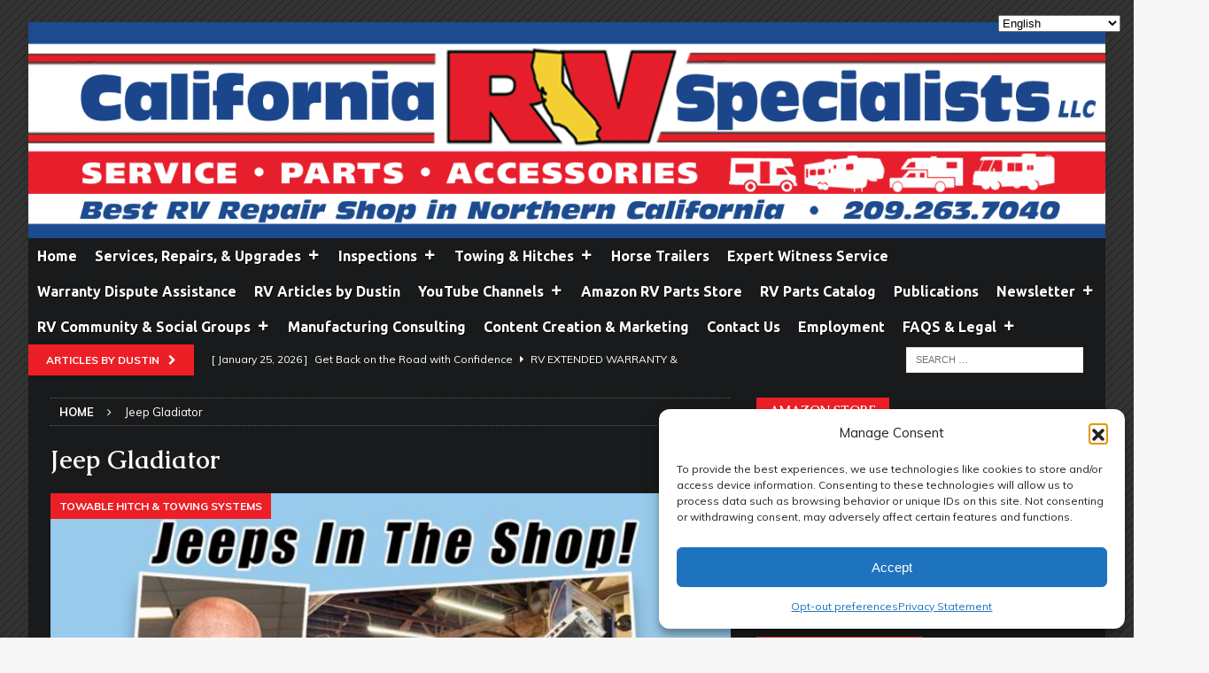

--- FILE ---
content_type: text/html; charset=UTF-8
request_url: https://calrvspecialists.com/tag/jeep-gladiator/
body_size: 28124
content:
<!DOCTYPE html>
<html class="no-js mh-one-sb" dir="ltr" lang="en" prefix="og: https://ogp.me/ns#">
<head>
	<script async src="https://pagead2.googlesyndication.com/pagead/js/adsbygoogle.js?client=ca-pub-7213705816374313"
     crossorigin="anonymous"></script>
<meta charset="UTF-8">
<meta name="viewport" content="width=device-width, initial-scale=1.0">
<link rel="profile" href="http://gmpg.org/xfn/11" />
<title>Jeep Gladiator - California RV Specialists</title>

		<!-- All in One SEO Pro 4.9.2 - aioseo.com -->
	<meta name="robots" content="max-image-preview:large" />
	<link rel="canonical" href="https://calrvspecialists.com/tag/jeep-gladiator/" />
	<meta name="generator" content="All in One SEO Pro (AIOSEO) 4.9.2" />
		<meta property="og:locale" content="en_US" />
		<meta property="og:site_name" content="California RV Specialists - RV Service, RV Repair, Truck Accessories Lodi, CA" />
		<meta property="og:type" content="article" />
		<meta property="og:title" content="Jeep Gladiator - California RV Specialists" />
		<meta property="og:url" content="https://calrvspecialists.com/tag/jeep-gladiator/" />
		<meta property="og:image" content="https://calrvspecialists.com/wp-content/uploads/2025/07/image-5.png" />
		<meta property="og:image:secure_url" content="https://calrvspecialists.com/wp-content/uploads/2025/07/image-5.png" />
		<meta property="og:image:width" content="1281" />
		<meta property="og:image:height" content="854" />
		<meta property="article:publisher" content="https://www.facebook.com/calrvspecialists/" />
		<meta name="twitter:card" content="summary_large_image" />
		<meta name="twitter:site" content="@dustincalrv" />
		<meta name="twitter:title" content="Jeep Gladiator - California RV Specialists" />
		<meta name="twitter:image" content="https://calrvspecialists.com/wp-content/uploads/2025/07/image-5.png" />
		<script type="application/ld+json" class="aioseo-schema">
			{"@context":"https:\/\/schema.org","@graph":[{"@type":"BreadcrumbList","@id":"https:\/\/calrvspecialists.com\/tag\/jeep-gladiator\/#breadcrumblist","itemListElement":[{"@type":"ListItem","@id":"https:\/\/calrvspecialists.com#listItem","position":1,"name":"Home","item":"https:\/\/calrvspecialists.com","nextItem":{"@type":"ListItem","@id":"https:\/\/calrvspecialists.com\/tag\/jeep-gladiator\/#listItem","name":"Jeep Gladiator"}},{"@type":"ListItem","@id":"https:\/\/calrvspecialists.com\/tag\/jeep-gladiator\/#listItem","position":2,"name":"Jeep Gladiator","previousItem":{"@type":"ListItem","@id":"https:\/\/calrvspecialists.com#listItem","name":"Home"}}]},{"@type":"CollectionPage","@id":"https:\/\/calrvspecialists.com\/tag\/jeep-gladiator\/#collectionpage","url":"https:\/\/calrvspecialists.com\/tag\/jeep-gladiator\/","name":"Jeep Gladiator - California RV Specialists","inLanguage":"en","isPartOf":{"@id":"https:\/\/calrvspecialists.com\/#website"},"breadcrumb":{"@id":"https:\/\/calrvspecialists.com\/tag\/jeep-gladiator\/#breadcrumblist"}},{"@type":"Organization","@id":"https:\/\/calrvspecialists.com\/#organization","name":"California RV Specialists","description":"RV Service, RV Repair, Truck Accessories Lodi, CA","url":"https:\/\/calrvspecialists.com\/","telephone":"+12092637040","sameAs":["https:\/\/www.facebook.com\/calrvspecialists\/","https:\/\/twitter.com\/dustincalrv","https:\/\/www.instagram.com\/yourrvspecialists\/p\/B-U5HaInp-h\/?img_index=1","https:\/\/www.tiktok.com\/@dustinsimpson122","https:\/\/www.youtube.com\/channel\/UCEHQ9jYF3-eIFkNB9eowDsg?reload=9","https:\/\/www.linkedin.com\/in\/dustin-simpson-your-rv-specialists-07361a82","https:\/\/www.yelp.com\/biz\/california-rv-specialists-lodi-3"]},{"@type":"WebSite","@id":"https:\/\/calrvspecialists.com\/#website","url":"https:\/\/calrvspecialists.com\/","name":"California RV Specialists","description":"RV Service, RV Repair, Truck Accessories Lodi, CA","inLanguage":"en","publisher":{"@id":"https:\/\/calrvspecialists.com\/#organization"}}]}
		</script>
		<!-- All in One SEO Pro -->

<link rel='dns-prefetch' href='//www.googletagmanager.com' />
<link rel='dns-prefetch' href='//fonts.googleapis.com' />
<link rel='dns-prefetch' href='//pagead2.googlesyndication.com' />
<link rel="alternate" type="application/rss+xml" title="California RV Specialists &raquo; Feed" href="https://calrvspecialists.com/feed/" />
<link rel="alternate" type="application/rss+xml" title="California RV Specialists &raquo; Comments Feed" href="https://calrvspecialists.com/comments/feed/" />
<link rel="alternate" type="application/rss+xml" title="California RV Specialists &raquo; Jeep Gladiator Tag Feed" href="https://calrvspecialists.com/tag/jeep-gladiator/feed/" />
<style id='wp-img-auto-sizes-contain-inline-css' type='text/css'>
img:is([sizes=auto i],[sizes^="auto," i]){contain-intrinsic-size:3000px 1500px}
/*# sourceURL=wp-img-auto-sizes-contain-inline-css */
</style>
<link rel='stylesheet' id='fbrev_css-css' href='https://calrvspecialists.com/wp-content/plugins/fb-reviews-pro/static/css/facebook-review.css?ver=6.9' type='text/css' media='all' />
<link rel='stylesheet' id='sptpro-tabs-fontello-icons-css' href='https://calrvspecialists.com/wp-content/plugins/wp-tabs-pro/public/css/fontello.min.css?ver=3.2.1' type='text/css' media='all' />
<style id='wp-emoji-styles-inline-css' type='text/css'>

	img.wp-smiley, img.emoji {
		display: inline !important;
		border: none !important;
		box-shadow: none !important;
		height: 1em !important;
		width: 1em !important;
		margin: 0 0.07em !important;
		vertical-align: -0.1em !important;
		background: none !important;
		padding: 0 !important;
	}
/*# sourceURL=wp-emoji-styles-inline-css */
</style>
<link rel='stylesheet' id='wp-block-library-css' href='https://calrvspecialists.com/wp-includes/css/dist/block-library/style.min.css?ver=6.9' type='text/css' media='all' />
<style id='wp-block-heading-inline-css' type='text/css'>
h1:where(.wp-block-heading).has-background,h2:where(.wp-block-heading).has-background,h3:where(.wp-block-heading).has-background,h4:where(.wp-block-heading).has-background,h5:where(.wp-block-heading).has-background,h6:where(.wp-block-heading).has-background{padding:1.25em 2.375em}h1.has-text-align-left[style*=writing-mode]:where([style*=vertical-lr]),h1.has-text-align-right[style*=writing-mode]:where([style*=vertical-rl]),h2.has-text-align-left[style*=writing-mode]:where([style*=vertical-lr]),h2.has-text-align-right[style*=writing-mode]:where([style*=vertical-rl]),h3.has-text-align-left[style*=writing-mode]:where([style*=vertical-lr]),h3.has-text-align-right[style*=writing-mode]:where([style*=vertical-rl]),h4.has-text-align-left[style*=writing-mode]:where([style*=vertical-lr]),h4.has-text-align-right[style*=writing-mode]:where([style*=vertical-rl]),h5.has-text-align-left[style*=writing-mode]:where([style*=vertical-lr]),h5.has-text-align-right[style*=writing-mode]:where([style*=vertical-rl]),h6.has-text-align-left[style*=writing-mode]:where([style*=vertical-lr]),h6.has-text-align-right[style*=writing-mode]:where([style*=vertical-rl]){rotate:180deg}
/*# sourceURL=https://calrvspecialists.com/wp-includes/blocks/heading/style.min.css */
</style>
<style id='wp-block-paragraph-inline-css' type='text/css'>
.is-small-text{font-size:.875em}.is-regular-text{font-size:1em}.is-large-text{font-size:2.25em}.is-larger-text{font-size:3em}.has-drop-cap:not(:focus):first-letter{float:left;font-size:8.4em;font-style:normal;font-weight:100;line-height:.68;margin:.05em .1em 0 0;text-transform:uppercase}body.rtl .has-drop-cap:not(:focus):first-letter{float:none;margin-left:.1em}p.has-drop-cap.has-background{overflow:hidden}:root :where(p.has-background){padding:1.25em 2.375em}:where(p.has-text-color:not(.has-link-color)) a{color:inherit}p.has-text-align-left[style*="writing-mode:vertical-lr"],p.has-text-align-right[style*="writing-mode:vertical-rl"]{rotate:180deg}
/*# sourceURL=https://calrvspecialists.com/wp-includes/blocks/paragraph/style.min.css */
</style>
<style id='global-styles-inline-css' type='text/css'>
:root{--wp--preset--aspect-ratio--square: 1;--wp--preset--aspect-ratio--4-3: 4/3;--wp--preset--aspect-ratio--3-4: 3/4;--wp--preset--aspect-ratio--3-2: 3/2;--wp--preset--aspect-ratio--2-3: 2/3;--wp--preset--aspect-ratio--16-9: 16/9;--wp--preset--aspect-ratio--9-16: 9/16;--wp--preset--color--black: #000000;--wp--preset--color--cyan-bluish-gray: #abb8c3;--wp--preset--color--white: #ffffff;--wp--preset--color--pale-pink: #f78da7;--wp--preset--color--vivid-red: #cf2e2e;--wp--preset--color--luminous-vivid-orange: #ff6900;--wp--preset--color--luminous-vivid-amber: #fcb900;--wp--preset--color--light-green-cyan: #7bdcb5;--wp--preset--color--vivid-green-cyan: #00d084;--wp--preset--color--pale-cyan-blue: #8ed1fc;--wp--preset--color--vivid-cyan-blue: #0693e3;--wp--preset--color--vivid-purple: #9b51e0;--wp--preset--gradient--vivid-cyan-blue-to-vivid-purple: linear-gradient(135deg,rgb(6,147,227) 0%,rgb(155,81,224) 100%);--wp--preset--gradient--light-green-cyan-to-vivid-green-cyan: linear-gradient(135deg,rgb(122,220,180) 0%,rgb(0,208,130) 100%);--wp--preset--gradient--luminous-vivid-amber-to-luminous-vivid-orange: linear-gradient(135deg,rgb(252,185,0) 0%,rgb(255,105,0) 100%);--wp--preset--gradient--luminous-vivid-orange-to-vivid-red: linear-gradient(135deg,rgb(255,105,0) 0%,rgb(207,46,46) 100%);--wp--preset--gradient--very-light-gray-to-cyan-bluish-gray: linear-gradient(135deg,rgb(238,238,238) 0%,rgb(169,184,195) 100%);--wp--preset--gradient--cool-to-warm-spectrum: linear-gradient(135deg,rgb(74,234,220) 0%,rgb(151,120,209) 20%,rgb(207,42,186) 40%,rgb(238,44,130) 60%,rgb(251,105,98) 80%,rgb(254,248,76) 100%);--wp--preset--gradient--blush-light-purple: linear-gradient(135deg,rgb(255,206,236) 0%,rgb(152,150,240) 100%);--wp--preset--gradient--blush-bordeaux: linear-gradient(135deg,rgb(254,205,165) 0%,rgb(254,45,45) 50%,rgb(107,0,62) 100%);--wp--preset--gradient--luminous-dusk: linear-gradient(135deg,rgb(255,203,112) 0%,rgb(199,81,192) 50%,rgb(65,88,208) 100%);--wp--preset--gradient--pale-ocean: linear-gradient(135deg,rgb(255,245,203) 0%,rgb(182,227,212) 50%,rgb(51,167,181) 100%);--wp--preset--gradient--electric-grass: linear-gradient(135deg,rgb(202,248,128) 0%,rgb(113,206,126) 100%);--wp--preset--gradient--midnight: linear-gradient(135deg,rgb(2,3,129) 0%,rgb(40,116,252) 100%);--wp--preset--font-size--small: 13px;--wp--preset--font-size--medium: 20px;--wp--preset--font-size--large: 36px;--wp--preset--font-size--x-large: 42px;--wp--preset--spacing--20: 0.44rem;--wp--preset--spacing--30: 0.67rem;--wp--preset--spacing--40: 1rem;--wp--preset--spacing--50: 1.5rem;--wp--preset--spacing--60: 2.25rem;--wp--preset--spacing--70: 3.38rem;--wp--preset--spacing--80: 5.06rem;--wp--preset--shadow--natural: 6px 6px 9px rgba(0, 0, 0, 0.2);--wp--preset--shadow--deep: 12px 12px 50px rgba(0, 0, 0, 0.4);--wp--preset--shadow--sharp: 6px 6px 0px rgba(0, 0, 0, 0.2);--wp--preset--shadow--outlined: 6px 6px 0px -3px rgb(255, 255, 255), 6px 6px rgb(0, 0, 0);--wp--preset--shadow--crisp: 6px 6px 0px rgb(0, 0, 0);}:where(.is-layout-flex){gap: 0.5em;}:where(.is-layout-grid){gap: 0.5em;}body .is-layout-flex{display: flex;}.is-layout-flex{flex-wrap: wrap;align-items: center;}.is-layout-flex > :is(*, div){margin: 0;}body .is-layout-grid{display: grid;}.is-layout-grid > :is(*, div){margin: 0;}:where(.wp-block-columns.is-layout-flex){gap: 2em;}:where(.wp-block-columns.is-layout-grid){gap: 2em;}:where(.wp-block-post-template.is-layout-flex){gap: 1.25em;}:where(.wp-block-post-template.is-layout-grid){gap: 1.25em;}.has-black-color{color: var(--wp--preset--color--black) !important;}.has-cyan-bluish-gray-color{color: var(--wp--preset--color--cyan-bluish-gray) !important;}.has-white-color{color: var(--wp--preset--color--white) !important;}.has-pale-pink-color{color: var(--wp--preset--color--pale-pink) !important;}.has-vivid-red-color{color: var(--wp--preset--color--vivid-red) !important;}.has-luminous-vivid-orange-color{color: var(--wp--preset--color--luminous-vivid-orange) !important;}.has-luminous-vivid-amber-color{color: var(--wp--preset--color--luminous-vivid-amber) !important;}.has-light-green-cyan-color{color: var(--wp--preset--color--light-green-cyan) !important;}.has-vivid-green-cyan-color{color: var(--wp--preset--color--vivid-green-cyan) !important;}.has-pale-cyan-blue-color{color: var(--wp--preset--color--pale-cyan-blue) !important;}.has-vivid-cyan-blue-color{color: var(--wp--preset--color--vivid-cyan-blue) !important;}.has-vivid-purple-color{color: var(--wp--preset--color--vivid-purple) !important;}.has-black-background-color{background-color: var(--wp--preset--color--black) !important;}.has-cyan-bluish-gray-background-color{background-color: var(--wp--preset--color--cyan-bluish-gray) !important;}.has-white-background-color{background-color: var(--wp--preset--color--white) !important;}.has-pale-pink-background-color{background-color: var(--wp--preset--color--pale-pink) !important;}.has-vivid-red-background-color{background-color: var(--wp--preset--color--vivid-red) !important;}.has-luminous-vivid-orange-background-color{background-color: var(--wp--preset--color--luminous-vivid-orange) !important;}.has-luminous-vivid-amber-background-color{background-color: var(--wp--preset--color--luminous-vivid-amber) !important;}.has-light-green-cyan-background-color{background-color: var(--wp--preset--color--light-green-cyan) !important;}.has-vivid-green-cyan-background-color{background-color: var(--wp--preset--color--vivid-green-cyan) !important;}.has-pale-cyan-blue-background-color{background-color: var(--wp--preset--color--pale-cyan-blue) !important;}.has-vivid-cyan-blue-background-color{background-color: var(--wp--preset--color--vivid-cyan-blue) !important;}.has-vivid-purple-background-color{background-color: var(--wp--preset--color--vivid-purple) !important;}.has-black-border-color{border-color: var(--wp--preset--color--black) !important;}.has-cyan-bluish-gray-border-color{border-color: var(--wp--preset--color--cyan-bluish-gray) !important;}.has-white-border-color{border-color: var(--wp--preset--color--white) !important;}.has-pale-pink-border-color{border-color: var(--wp--preset--color--pale-pink) !important;}.has-vivid-red-border-color{border-color: var(--wp--preset--color--vivid-red) !important;}.has-luminous-vivid-orange-border-color{border-color: var(--wp--preset--color--luminous-vivid-orange) !important;}.has-luminous-vivid-amber-border-color{border-color: var(--wp--preset--color--luminous-vivid-amber) !important;}.has-light-green-cyan-border-color{border-color: var(--wp--preset--color--light-green-cyan) !important;}.has-vivid-green-cyan-border-color{border-color: var(--wp--preset--color--vivid-green-cyan) !important;}.has-pale-cyan-blue-border-color{border-color: var(--wp--preset--color--pale-cyan-blue) !important;}.has-vivid-cyan-blue-border-color{border-color: var(--wp--preset--color--vivid-cyan-blue) !important;}.has-vivid-purple-border-color{border-color: var(--wp--preset--color--vivid-purple) !important;}.has-vivid-cyan-blue-to-vivid-purple-gradient-background{background: var(--wp--preset--gradient--vivid-cyan-blue-to-vivid-purple) !important;}.has-light-green-cyan-to-vivid-green-cyan-gradient-background{background: var(--wp--preset--gradient--light-green-cyan-to-vivid-green-cyan) !important;}.has-luminous-vivid-amber-to-luminous-vivid-orange-gradient-background{background: var(--wp--preset--gradient--luminous-vivid-amber-to-luminous-vivid-orange) !important;}.has-luminous-vivid-orange-to-vivid-red-gradient-background{background: var(--wp--preset--gradient--luminous-vivid-orange-to-vivid-red) !important;}.has-very-light-gray-to-cyan-bluish-gray-gradient-background{background: var(--wp--preset--gradient--very-light-gray-to-cyan-bluish-gray) !important;}.has-cool-to-warm-spectrum-gradient-background{background: var(--wp--preset--gradient--cool-to-warm-spectrum) !important;}.has-blush-light-purple-gradient-background{background: var(--wp--preset--gradient--blush-light-purple) !important;}.has-blush-bordeaux-gradient-background{background: var(--wp--preset--gradient--blush-bordeaux) !important;}.has-luminous-dusk-gradient-background{background: var(--wp--preset--gradient--luminous-dusk) !important;}.has-pale-ocean-gradient-background{background: var(--wp--preset--gradient--pale-ocean) !important;}.has-electric-grass-gradient-background{background: var(--wp--preset--gradient--electric-grass) !important;}.has-midnight-gradient-background{background: var(--wp--preset--gradient--midnight) !important;}.has-small-font-size{font-size: var(--wp--preset--font-size--small) !important;}.has-medium-font-size{font-size: var(--wp--preset--font-size--medium) !important;}.has-large-font-size{font-size: var(--wp--preset--font-size--large) !important;}.has-x-large-font-size{font-size: var(--wp--preset--font-size--x-large) !important;}
/*# sourceURL=global-styles-inline-css */
</style>

<style id='classic-theme-styles-inline-css' type='text/css'>
/*! This file is auto-generated */
.wp-block-button__link{color:#fff;background-color:#32373c;border-radius:9999px;box-shadow:none;text-decoration:none;padding:calc(.667em + 2px) calc(1.333em + 2px);font-size:1.125em}.wp-block-file__button{background:#32373c;color:#fff;text-decoration:none}
/*# sourceURL=/wp-includes/css/classic-themes.min.css */
</style>
<link rel='stylesheet' id='awsm-ead-public-css' href='https://calrvspecialists.com/wp-content/plugins/embed-any-document/css/embed-public.min.css?ver=2.7.12' type='text/css' media='all' />
<link rel='stylesheet' id='eic_public-css' href='https://calrvspecialists.com/wp-content/plugins/easy-image-collage-premium/core/css/public.css?ver=1.13.0' type='text/css' media='screen' />
<link rel='stylesheet' id='mailerlite_forms.css-css' href='https://calrvspecialists.com/wp-content/plugins/official-mailerlite-sign-up-forms/assets/css/mailerlite_forms.css?ver=1.7.18' type='text/css' media='all' />
<link rel='stylesheet' id='bwg_fonts-css' href='https://calrvspecialists.com/wp-content/plugins/photo-gallery/css/bwg-fonts/fonts.css?ver=0.0.1' type='text/css' media='all' />
<link rel='stylesheet' id='sumoselect-css' href='https://calrvspecialists.com/wp-content/plugins/photo-gallery/css/sumoselect.min.css?ver=3.0.3' type='text/css' media='all' />
<link rel='stylesheet' id='mCustomScrollbar-css' href='https://calrvspecialists.com/wp-content/plugins/photo-gallery/css/jquery.mCustomScrollbar.min.css?ver=2.5.49' type='text/css' media='all' />
<link rel='stylesheet' id='bwg_googlefonts-css' href='https://fonts.googleapis.com/css?family=Ubuntu&#038;subset=greek,latin,greek-ext,vietnamese,cyrillic-ext,latin-ext,cyrillic' type='text/css' media='all' />
<link rel='stylesheet' id='bwg_frontend-css' href='https://calrvspecialists.com/wp-content/plugins/photo-gallery/css/styles.min.css?ver=2.5.49' type='text/css' media='all' />
<link rel='stylesheet' id='rt-fontawsome-css' href='https://calrvspecialists.com/wp-content/plugins/the-post-grid/assets/vendor/font-awesome/css/font-awesome.min.css?ver=7.8.8' type='text/css' media='all' />
<link rel='stylesheet' id='rt-flaticon-css' href='https://calrvspecialists.com/wp-content/plugins/the-post-grid/assets/vendor/flaticon/flaticon_the_post_grid.css?ver=7.8.8' type='text/css' media='all' />
<link rel='stylesheet' id='rt-tpg-css' href='https://calrvspecialists.com/wp-content/plugins/the-post-grid/assets/css/thepostgrid.min.css?ver=7.8.8' type='text/css' media='all' />
<link rel='stylesheet' id='SFSImainCss-css' href='https://calrvspecialists.com/wp-content/plugins/ultimate-social-media-icons/css/sfsi-style.css?ver=2.9.6' type='text/css' media='all' />
<link rel='stylesheet' id='widgetopts-styles-css' href='https://calrvspecialists.com/wp-content/plugins/widget-options/assets/css/widget-options.css?ver=4.1.3' type='text/css' media='all' />
<link rel='stylesheet' id='cmplz-general-css' href='https://calrvspecialists.com/wp-content/plugins/complianz-gdpr-premium/assets/css/cookieblocker.min.css?ver=1766777347' type='text/css' media='all' />
<link rel='stylesheet' id='megamenu-css' href='https://calrvspecialists.com/wp-content/uploads/maxmegamenu/style.css?ver=a87f5b' type='text/css' media='all' />
<link rel='stylesheet' id='dashicons-css' href='https://calrvspecialists.com/wp-includes/css/dashicons.min.css?ver=6.9' type='text/css' media='all' />
<link rel='stylesheet' id='megamenu-google-fonts-css' href='//fonts.googleapis.com/css?family=Ubuntu%3A400%2C700&#038;ver=6.9' type='text/css' media='all' />
<link rel='stylesheet' id='megamenu-genericons-css' href='https://calrvspecialists.com/wp-content/plugins/megamenu-pro/icons/genericons/genericons/genericons.css?ver=2.2.7' type='text/css' media='all' />
<link rel='stylesheet' id='megamenu-fontawesome-css' href='https://calrvspecialists.com/wp-content/plugins/megamenu-pro/icons/fontawesome/css/font-awesome.min.css?ver=2.2.7' type='text/css' media='all' />
<link rel='stylesheet' id='megamenu-fontawesome5-css' href='https://calrvspecialists.com/wp-content/plugins/megamenu-pro/icons/fontawesome5/css/all.min.css?ver=2.2.7' type='text/css' media='all' />
<link rel='stylesheet' id='mh-magazine-css' href='https://calrvspecialists.com/wp-content/themes/mh-magazine/style.css?ver=3.8.6' type='text/css' media='all' />
<link rel='stylesheet' id='mh-font-awesome-css' href='https://calrvspecialists.com/wp-content/themes/mh-magazine/includes/font-awesome.min.css' type='text/css' media='all' />
<link rel='stylesheet' id='mh-google-fonts-css' href='https://fonts.googleapis.com/css?family=Muli:300,400,400italic,600,700%7cCaudex:300,400,400italic,600,700&#038;subset=latin,cyrillic' type='text/css' media='all' />
<link rel='stylesheet' id='slb_core-css' href='https://calrvspecialists.com/wp-content/plugins/simple-lightbox/client/css/app.css?ver=2.9.4' type='text/css' media='all' />
<link rel='stylesheet' id='__EPYT__style-css' href='https://calrvspecialists.com/wp-content/plugins/youtube-embed-plus-pro/styles/ytprefs.min.css?ver=14.2.4' type='text/css' media='all' />
<style id='__EPYT__style-inline-css' type='text/css'>

                .epyt-gallery-thumb {
                        width: 33.333%;
                }
                
                         @media (min-width:0px) and (max-width: 767px) {
                            .epyt-gallery-rowbreak {
                                display: none;
                            }
                            .epyt-gallery-allthumbs[class*="epyt-cols"] .epyt-gallery-thumb {
                                width: 100% !important;
                            }
                          }
/*# sourceURL=__EPYT__style-inline-css */
</style>
<link rel='stylesheet' id='__disptype__-css' href='https://calrvspecialists.com/wp-content/plugins/youtube-embed-plus-pro/scripts/lity.min.css?ver=14.2.4' type='text/css' media='all' />
<link rel='stylesheet' id='__dyntype__-css' href='https://calrvspecialists.com/wp-content/plugins/youtube-embed-plus-pro/scripts/embdyn.min.css?ver=14.2.4' type='text/css' media='all' />
<script type="text/javascript" src="https://calrvspecialists.com/wp-content/plugins/fb-reviews-pro/static/js/wpac-time.js?ver=6.9" id="wpac_time_js-js"></script>
<script type="text/javascript" src="https://calrvspecialists.com/wp-includes/js/jquery/jquery.min.js?ver=3.7.1" id="jquery-core-js"></script>
<script type="text/javascript" src="https://calrvspecialists.com/wp-includes/js/jquery/jquery-migrate.min.js?ver=3.4.1" id="jquery-migrate-js"></script>
<script type="text/javascript" src="https://calrvspecialists.com/wp-content/plugins/photo-gallery/js/jquery.sumoselect.min.js?ver=3.0.3" id="sumoselect-js"></script>
<script type="text/javascript" src="https://calrvspecialists.com/wp-content/plugins/photo-gallery/js/jquery.mobile.min.js?ver=1.3.2" id="jquery-mobile-js"></script>
<script type="text/javascript" src="https://calrvspecialists.com/wp-content/plugins/photo-gallery/js/jquery.mCustomScrollbar.concat.min.js?ver=2.5.49" id="mCustomScrollbar-js"></script>
<script type="text/javascript" src="https://calrvspecialists.com/wp-content/plugins/photo-gallery/js/jquery.fullscreen-0.4.1.min.js?ver=0.4.1" id="jquery-fullscreen-js"></script>
<script type="text/javascript" id="bwg_frontend-js-extra">
/* <![CDATA[ */
var bwg_objectsL10n = {"bwg_field_required":"field is required.","bwg_mail_validation":"This is not a valid email address.","bwg_search_result":"There are no images matching your search.","bwg_select_tag":"Select Tag","bwg_order_by":"Order By","bwg_search":"Search","bwg_show_ecommerce":"Show Ecommerce","bwg_hide_ecommerce":"Hide Ecommerce","bwg_show_comments":"Show Comments","bwg_hide_comments":"Hide Comments","bwg_restore":"Restore","bwg_maximize":"Maximize","bwg_fullscreen":"Fullscreen","bwg_exit_fullscreen":"Exit Fullscreen","bwg_search_tag":"SEARCH...","bwg_tag_no_match":"No tags found","bwg_all_tags_selected":"All tags selected","bwg_tags_selected":"tags selected","play":"Play","pause":"Pause","is_pro":"1","bwg_play":"Play","bwg_pause":"Pause","bwg_hide_info":"Hide info","bwg_show_info":"Show info","bwg_hide_rating":"Hide rating","bwg_show_rating":"Show rating","ok":"Ok","cancel":"Cancel","select_all":"Select all","lazy_load":"0","lazy_loader":"https://calrvspecialists.com/wp-content/plugins/photo-gallery/images/ajax_loader.png","front_ajax":"0"};
//# sourceURL=bwg_frontend-js-extra
/* ]]> */
</script>
<script type="text/javascript" src="https://calrvspecialists.com/wp-content/plugins/photo-gallery/js/scripts.min.js?ver=2.5.49" id="bwg_frontend-js"></script>
<script type="text/javascript" src="https://calrvspecialists.com/wp-content/themes/mh-magazine/js/scripts.js?ver=3.8.6" id="mh-scripts-js"></script>

<!-- Google tag (gtag.js) snippet added by Site Kit -->
<!-- Google Analytics snippet added by Site Kit -->
<script type="text/javascript" src="https://www.googletagmanager.com/gtag/js?id=G-EY5KJNHG3Y" id="google_gtagjs-js" async></script>
<script type="text/javascript" id="google_gtagjs-js-after">
/* <![CDATA[ */
window.dataLayer = window.dataLayer || [];function gtag(){dataLayer.push(arguments);}
gtag("set","linker",{"domains":["calrvspecialists.com"]});
gtag("js", new Date());
gtag("set", "developer_id.dZTNiMT", true);
gtag("config", "G-EY5KJNHG3Y");
//# sourceURL=google_gtagjs-js-after
/* ]]> */
</script>
<script type="text/javascript" src="https://calrvspecialists.com/wp-content/plugins/youtube-embed-plus-pro/scripts/lity.min.js?ver=14.2.4" id="__dispload__-js"></script>
<script data-service="youtube" data-category="marketing" type="text/plain" id="__ytprefs__-js-extra">
/* <![CDATA[ */
var _EPYT_ = {"ajaxurl":"https://calrvspecialists.com/wp-admin/admin-ajax.php","security":"9cef2ead2b","gallery_scrolloffset":"20","eppathtoscripts":"https://calrvspecialists.com/wp-content/plugins/youtube-embed-plus-pro/scripts/","eppath":"https://calrvspecialists.com/wp-content/plugins/youtube-embed-plus-pro/","epresponsiveselector":"[\"iframe.__youtube_prefs__\",\"iframe[src*='youtube.com']\",\"iframe[src*='youtube-nocookie.com']\",\"iframe[data-ep-src*='youtube.com']\",\"iframe[data-ep-src*='youtube-nocookie.com']\",\"iframe[data-ep-gallerysrc*='youtube.com']\"]","epdovol":"1","version":"14.2.4","evselector":"iframe.__youtube_prefs__[src], iframe[src*=\"youtube.com/embed/\"], iframe[src*=\"youtube-nocookie.com/embed/\"]","ajax_compat":"","maxres_facade":"eager","ytapi_load":"light","pause_others":"","stopMobileBuffer":"1","facade_mode":"","not_live_on_channel":"","not_live_showtime":"180"};
//# sourceURL=__ytprefs__-js-extra
/* ]]> */
</script>
<script type="text/javascript" src="https://calrvspecialists.com/wp-content/plugins/youtube-embed-plus-pro/scripts/ytprefs.min.js?ver=14.2.4" id="__ytprefs__-js"></script>
<script type="text/javascript" src="https://calrvspecialists.com/wp-content/plugins/youtube-embed-plus-pro/scripts/embdyn.min.js?ver=14.2.4" id="__dynload__-js"></script>
<link rel="https://api.w.org/" href="https://calrvspecialists.com/wp-json/" /><link rel="alternate" title="JSON" type="application/json" href="https://calrvspecialists.com/wp-json/wp/v2/tags/540" /><link rel="EditURI" type="application/rsd+xml" title="RSD" href="https://calrvspecialists.com/xmlrpc.php?rsd" />
<style type="text/css">.eic-image .eic-image-caption {bottom: 0;left: 0;right: 0;text-align: left;font-size: 12px;color: rgba(255,255,255,1);background-color: rgba(0,0,0,0.7);}</style><meta name="generator" content="Site Kit by Google 1.168.0" /><!-- <link rel="stylesheet" href="lightbox.css" type="text/css" media="screen" />
<script type="text/javascript" src="lightbox.js"></script> -->
<script async src="https://fundingchoicesmessages.google.com/i/pub-7213705816374313?ers=1" nonce="3gfcNSnCqzmBwh4cFOdy9g"></script><script nonce="3gfcNSnCqzmBwh4cFOdy9g">(function() {function signalGooglefcPresent() {if (!window.frames['googlefcPresent']) {if (document.body) {const iframe = document.createElement('iframe'); iframe.style = 'width: 0; height: 0; border: none; z-index: -1000; left: -1000px; top: -1000px;'; iframe.style.display = 'none'; iframe.name = 'googlefcPresent'; document.body.appendChild(iframe);} else {setTimeout(signalGooglefcPresent, 0);}}}signalGooglefcPresent();})();</script>        <!-- MailerLite Universal -->
        <script>
            (function(w,d,e,u,f,l,n){w[f]=w[f]||function(){(w[f].q=w[f].q||[])
                .push(arguments);},l=d.createElement(e),l.async=1,l.src=u,
                n=d.getElementsByTagName(e)[0],n.parentNode.insertBefore(l,n);})
            (window,document,'script','https://assets.mailerlite.com/js/universal.js','ml');
            ml('account', '359148');
            ml('enablePopups', true);
        </script>
        <!-- End MailerLite Universal -->
                <style>
            :root {
                --tpg-primary-color: #0d6efd;
                --tpg-secondary-color: #0654c4;
                --tpg-primary-light: #c4d0ff
            }

                        body .rt-tpg-container .rt-loading,
            body #bottom-script-loader .rt-ball-clip-rotate {
                color: #0367bf !important;
            }

                    </style>
		<meta name="follow.[base64]" content="JQzfUD9kG1rqFNFaMDFh"/>                    <!--                <meta property="og:type" content="video.other">-->
                    <meta property="og:video:url" content="https://www.youtube.com/v/GllB4dL0rhU?version=3">
                    <meta property="og:video:type" content="application/x-shockwave-flash">
                    <meta property="og:video:width" content="480">
                    <meta property="og:video:height" content="360">
                    <meta property="og:image" content="https://img.youtube.com/vi/GllB4dL0rhU/0.jpg">
                    			<style>.cmplz-hidden {
					display: none !important;
				}</style><style type="text/css">
.mh-header { background: #181a1b; }
.mh-wrapper, .mh-widget-layout8 .mh-widget-title-inner, #mh-mobile .mh-slider-layout4 .mh-slider-caption { background: #181a1b; }
.mh-breadcrumb, .entry-header .entry-meta, .mh-subheading-top, .mh-author-box, .mh-author-box-avatar, .mh-post-nav, .mh-comment-list .comment-body, .mh-comment-list .avatar, .mh-ping-list .mh-ping-item, .mh-ping-list .mh-ping-item:first-child, .mh-loop-description, .mh-loop-ad, .mh-sitemap-list > li, .mh-sitemap-list .children li, .mh-widget-layout7 .mh-widget-title, .mh-custom-posts-item, .mh-posts-large-item, .mh-posts-list-item, #mh-mobile .mh-posts-grid, #mh-mobile .mh-posts-grid-col, #mh-mobile .mh-posts-digest-wrap, #mh-mobile .mh-posts-digest-item, #mh-mobile .mh-posts-focus-item, .mh-category-column-item, .mh-user-item, .widget_archive li, .widget_categories li, .widget_pages li a, .widget_meta li, .widget_nav_menu .menu > li, .widget_rss li, .widget_recent_entries li, .recentcomments, .mh-box, table, td, th, pre { border-color: rgba(255, 255, 255, 0.3); }
#mh-mobile .mh-posts-stacked-overlay-small { border-color: #181a1b; }
.mh-navigation li:hover, .mh-navigation ul li:hover > ul, .mh-main-nav-wrap, .mh-main-nav, .mh-social-nav li a:hover, .entry-tags li, .mh-slider-caption, .mh-widget-layout8 .mh-widget-title .mh-footer-widget-title-inner, .mh-widget-col-1 .mh-slider-caption, .mh-widget-col-1 .mh-posts-lineup-caption, .mh-carousel-layout1, .mh-spotlight-widget, .mh-social-widget li a, .mh-author-bio-widget, .mh-footer-widget .mh-tab-comment-excerpt, .mh-nip-item:hover .mh-nip-overlay, .mh-widget .tagcloud a, .mh-footer-widget .tagcloud a, .mh-footer, .mh-copyright-wrap, input[type=submit]:hover, #infinite-handle span:hover { background: #181a1b; }
.mh-extra-nav-bg { background: rgba(24, 26, 27, 0.2); }
.mh-slider-caption, .mh-posts-stacked-title, .mh-posts-lineup-caption { background: #181a1b; background: rgba(24, 26, 27, 0.8); }
@media screen and (max-width: 900px) { #mh-mobile .mh-slider-caption, #mh-mobile .mh-posts-lineup-caption { background: rgba(24, 26, 27, 1); } }
.slicknav_menu, .slicknav_nav ul, #mh-mobile .mh-footer-widget .mh-posts-stacked-overlay { border-color: #181a1b; }
.mh-copyright, .mh-copyright a { color: #fff; }
.mh-widget-layout4 .mh-widget-title { background: #ec1f26; background: rgba(236, 31, 38, 0.6); }
.mh-preheader, .mh-wide-layout .mh-subheader, .mh-ticker-title, .mh-main-nav li:hover, .mh-footer-nav, .slicknav_menu, .slicknav_btn, .slicknav_nav .slicknav_item:hover, .slicknav_nav a:hover, .mh-back-to-top, .mh-subheading, .entry-tags .fa, .entry-tags li:hover, .mh-widget-layout2 .mh-widget-title, .mh-widget-layout4 .mh-widget-title-inner, .mh-widget-layout4 .mh-footer-widget-title, .mh-widget-layout5 .mh-widget-title-inner, .mh-widget-layout6 .mh-widget-title, #mh-mobile .flex-control-paging li a.flex-active, .mh-image-caption, .mh-carousel-layout1 .mh-carousel-caption, .mh-tab-button.active, .mh-tab-button.active:hover, .mh-footer-widget .mh-tab-button.active, .mh-social-widget li:hover a, .mh-footer-widget .mh-social-widget li a, .mh-footer-widget .mh-author-bio-widget, .tagcloud a:hover, .mh-widget .tagcloud a:hover, .mh-footer-widget .tagcloud a:hover, .mh-posts-stacked-item .mh-meta, .page-numbers:hover, .mh-loop-pagination .current, .mh-comments-pagination .current, .pagelink, a:hover .pagelink, input[type=submit], #infinite-handle span { background: #ec1f26; }
.mh-main-nav-wrap .slicknav_nav ul, blockquote, .mh-widget-layout1 .mh-widget-title, .mh-widget-layout3 .mh-widget-title, .mh-widget-layout5 .mh-widget-title, .mh-widget-layout8 .mh-widget-title:after, #mh-mobile .mh-slider-caption, .mh-carousel-layout1, .mh-spotlight-widget, .mh-author-bio-widget, .mh-author-bio-title, .mh-author-bio-image-frame, .mh-video-widget, .mh-tab-buttons, textarea:hover, input[type=text]:hover, input[type=email]:hover, input[type=tel]:hover, input[type=url]:hover { border-color: #ec1f26; }
.mh-dropcap, .mh-carousel-layout1 .flex-direction-nav a, .mh-carousel-layout2 .mh-carousel-caption, .mh-posts-digest-small-category, .mh-posts-lineup-more, .bypostauthor .fn:after, .mh-comment-list .comment-reply-link:before, #respond #cancel-comment-reply-link:before { color: #ec1f26; }
.mh-subheader, .page-numbers, a .pagelink, .mh-widget-layout3 .mh-widget-title, .mh-widget .search-form, .mh-tab-button, .mh-tab-content, .mh-nip-widget, .mh-magazine-facebook-page-widget, .mh-social-widget, .mh-posts-horizontal-widget, .mh-ad-spot, .mh-info-spot { background: #181a1b; }
.mh-tab-post-item { border-color: rgba(255, 255, 255, 0.3); }
.mh-tab-comment-excerpt { background: rgba(255, 255, 255, 0.6); }
body, a, blockquote, blockquote cite, .post .entry-title, .page-title, .entry-content h1, .entry-content h2, .entry-content h3, .entry-content h4, .entry-content h5, .entry-content h6, .wp-caption-text, .wp-block-image figcaption, .wp-block-audio figcaption, #respond .comment-reply-title, #respond #cancel-comment-reply-link, #respond .logged-in-as a, .mh-ping-list .mh-ping-item a, .mh-widget-layout1 .mh-widget-title, .mh-widget-layout7 .mh-widget-title, .mh-widget-layout8 .mh-widget-title, .mh-slider-layout4 .mh-slider-caption, .mh-slider-layout4 .mh-slider-caption a, .mh-slider-layout4 .mh-slider-caption a:hover { color: #ffffff; }
.mh-header-nav-bottom li a, .mh-social-nav-bottom .fa-mh-social, .mh-boxed-layout .mh-ticker-item-bottom a, .mh-header-date-bottom, .page-numbers, a .pagelink, .mh-widget-layout3 .mh-widget-title, .mh-widget-layout3 .mh-widget-title a, .mh-tabbed-widget, .mh-tabbed-widget a, .mh-posts-horizontal-title a { color: #ffffff; }
.mh-meta, .mh-meta a, .mh-breadcrumb, .mh-breadcrumb a, .mh-comment-list .comment-meta, .mh-comment-list .comment-meta a, .mh-comment-list .comment-reply-link, .mh-user-data, .widget_rss .rss-date, .widget_rss cite { color: #ffffff; }
.entry-content a { color: #ec1f26; }
a:hover, .entry-content a:hover, #respond a:hover, #respond #cancel-comment-reply-link:hover, #respond .logged-in-as a:hover, .mh-comment-list .comment-meta a:hover, .mh-ping-list .mh-ping-item a:hover, .mh-meta a:hover, .mh-breadcrumb a:hover, .mh-tabbed-widget a:hover { color: #ec1f26; }
</style>
<!--[if lt IE 9]>
<script src="https://calrvspecialists.com/wp-content/themes/mh-magazine/js/css3-mediaqueries.js"></script>
<![endif]-->
<style type="text/css">
h1, h2, h3, h4, h5, h6, .mh-custom-posts-small-title { font-family: "Caudex", serif; }
body { font-family: "Muli", sans-serif; }
</style>

<!-- Google AdSense meta tags added by Site Kit -->
<meta name="google-adsense-platform-account" content="ca-host-pub-2644536267352236">
<meta name="google-adsense-platform-domain" content="sitekit.withgoogle.com">
<!-- End Google AdSense meta tags added by Site Kit -->
<style type="text/css" id="custom-background-css">
body.custom-background { background-image: url("https://calrvspecialists.com/wp-content/uploads/2020/10/pattern3.png"); background-position: left top; background-size: auto; background-repeat: repeat; background-attachment: scroll; }
</style>
	
<!-- Google AdSense snippet added by Site Kit -->
<script type="text/javascript" async="async" src="https://pagead2.googlesyndication.com/pagead/js/adsbygoogle.js?client=ca-pub-7213705816374313&amp;host=ca-host-pub-2644536267352236" crossorigin="anonymous"></script>

<!-- End Google AdSense snippet added by Site Kit -->
<link rel="icon" href="https://calrvspecialists.com/wp-content/uploads/2021/07/cropped-116091034_3191910490894920_5083344821151760017_n-32x32.jpg" sizes="32x32" />
<link rel="icon" href="https://calrvspecialists.com/wp-content/uploads/2021/07/cropped-116091034_3191910490894920_5083344821151760017_n-192x192.jpg" sizes="192x192" />
<link rel="apple-touch-icon" href="https://calrvspecialists.com/wp-content/uploads/2021/07/cropped-116091034_3191910490894920_5083344821151760017_n-180x180.jpg" />
<meta name="msapplication-TileImage" content="https://calrvspecialists.com/wp-content/uploads/2021/07/cropped-116091034_3191910490894920_5083344821151760017_n-270x270.jpg" />
		<style type="text/css" id="wp-custom-css">
			/*
You can add your own CSS here.

Click the help icon above to learn more.
*/

@import url(https://fonts.googleapis.com/css?family=Source+Sans+Pro:400,200,200italic,300,300italic,400italic,600,600italic,700,700italic,900,900italic);

#site-header {box-shadow: 0px 10px 5px #27272780;
-webkit-box-shadow: 0px 10px 5px #27272780;
-moz-box-shadow: 0px 10px 5px #27272780;
position: relative;
z-index: 999999;}

@media screen and (max-width: 767px) {
    body.mega-menu-main-nav .slicknav_menu,
    body.mega-menu-mh-main-nav .slicknav_menu {
        display: none; 
    }
    body.mega-menu-main-nav .mh-main-nav,
    body.mega-menu-mh-main-nav .mh-main-nav { 
        display: block;
    }
}

      
#mylist {
   columns: 2;
   -webkit-columns: 2;
   -moz-columns: 2;
}

.column {
  float: left;
  width: 45%;
	background-color: #000000;
	border: 1px solid #E5E5E5;
  padding: 19px;
}

/* Clear floats after the columns */
.row:after {
  content: "";
  display: table;
  clear: both;
}

 /* Dashed border */
hr.dashed {
  border-top: 3px dashed #bbb;
}

/* Dotted border */
hr.dotted {
  border-top: 3px dotted #bbb;
}

/* Solid border */
hr.solid {
  border-top: 3px solid #bbb;
}

/* Rounded border */
hr.rounded {
  border-top: 8px solid #bbb;
  border-radius: 5px;
} 

 /* Responsive layout - when the screen is less than 600px wide, make the three columns stack on top of each other instead of next to each other */
@media screen and (max-width: 600px) {
  .column {
    width: 100%;
  }
} 

/* mega menu mobile toggle bar color*/
.mega-toggle-animated-inner {
    background-color: #ffffff;
}
.mega-toggle-animated-inner::before {
    background-color: #ffffff;
}
.mega-toggle-animated-inner::after {
    background-color: #ffffff;
}		</style>
		<style type="text/css">/** Mega Menu CSS: fs **/</style>
</head>
<body data-cmplz=1 id="mh-mobile" class="archive tag tag-jeep-gladiator tag-540 custom-background wp-theme-mh-magazine rttpg rttpg-7.8.8 radius-frontend rttpg-body-wrap rttpg-flaticon sfsi_actvite_theme_cute mega-menu-mh-main-nav mh-boxed-layout mh-right-sb mh-loop-layout2 mh-widget-layout5" itemscope="itemscope" itemtype="http://schema.org/WebPage">
<div class="mh-container mh-container-outer">
<div class="mh-header-nav-mobile clearfix"></div>
	<div class="mh-preheader">
    	<div class="mh-container mh-container-inner mh-row clearfix">
							<div class="mh-header-bar-content mh-header-bar-top-left mh-col-2-3 clearfix">
									</div>
										<div class="mh-header-bar-content mh-header-bar-top-right mh-col-1-3 clearfix">
									</div>
					</div>
	</div>
<header class="mh-header" itemscope="itemscope" itemtype="http://schema.org/WPHeader">
	<div class="mh-container mh-container-inner clearfix">
		<div class="mh-custom-header clearfix">
<a class="mh-header-image-link" href="https://calrvspecialists.com/" title="California RV Specialists" rel="home">
<img class="mh-header-image" src="https://calrvspecialists.com/wp-content/uploads/2025/02/cropped-2025-llc-logo.png" height="268" width="1336" alt="California RV Specialists" />
</a>
</div>
	</div>
	<div class="mh-main-nav-wrap">
		<nav class="mh-navigation mh-main-nav mh-container mh-container-inner clearfix" itemscope="itemscope" itemtype="http://schema.org/SiteNavigationElement">
			<div id="mega-menu-wrap-mh_main_nav" class="mega-menu-wrap"><div class="mega-menu-toggle"><div class="mega-toggle-blocks-left"><div class='mega-toggle-block mega-search-block mega-toggle-block-1' id='mega-toggle-block-1'><div class='mega-search-wrap'><form class='mega-search expand-to-right mega-search-closed' action='https://calrvspecialists.com/'>
                        <span class='dashicons dashicons-search search-icon'></span>
                        <input type='submit' value='Search'>
                        <input type='text' aria-label='Search' data-placeholder='Search' name='s'>
                        
                    </form></div></div></div><div class="mega-toggle-blocks-center"></div><div class="mega-toggle-blocks-right"><div class='mega-toggle-block mega-html-block mega-toggle-block-2' id='mega-toggle-block-2'><a href="https://www.tiktok.com/@californiarvspecialists" target="_blank" rel="noopener" aria-label="Follow us on TikTok">
    <svg xmlns="http://www.w3.org/2000/svg" viewBox="0 0 448 512" width="32" height="25" fill="white">
        <!-- TikTok SVG path data -->
        <path d="M448,209.91a210.06,210.06,0,0,1-122.77-39.25V349.38A162.55,162.55,0,1,1,185,188.31V278.2a74.62,74.62,0,1,0,52.23,71.18V0l88-4.29a193.24,193.24,0,0,0,112,115.15V209.91Z"/>
    </svg>
</a></div><div class='mega-toggle-block mega-icon-block mega-toggle-block-3' id='mega-toggle-block-3'><a class='mega-icon' href='https://www.instagram.com/yourrvspecialists/' target='_blank'></a></div><div class='mega-toggle-block mega-icon-block mega-toggle-block-4' id='mega-toggle-block-4'><a class='mega-icon' href='https://twitter.com/hashtag/calrvspecialists?src=hash' target='_blank'></a></div><div class='mega-toggle-block mega-icon-block mega-toggle-block-5' id='mega-toggle-block-5'><a class='mega-icon' href='https://www.youtube.com/channel/UCEHQ9jYF3-eIFkNB9eowDsg?pbjreload=10' target='_blank'></a></div><div class='mega-toggle-block mega-icon-block mega-toggle-block-6' id='mega-toggle-block-6'><a class='mega-icon' href='https://www.facebook.com/calrvspecialists' target='_blank'></a></div><div class='mega-toggle-block mega-menu-toggle-animated-block mega-toggle-block-7' id='mega-toggle-block-7'><button aria-label="Toggle Menu" class="mega-toggle-animated mega-toggle-animated-slider" type="button" aria-expanded="false">
                  <span class="mega-toggle-animated-box">
                    <span class="mega-toggle-animated-inner"></span>
                  </span>
                </button></div></div></div><ul id="mega-menu-mh_main_nav" class="mega-menu max-mega-menu mega-menu-horizontal mega-no-js" data-event="hover_intent" data-effect="fade_up" data-effect-speed="200" data-effect-mobile="slide_left" data-effect-speed-mobile="200" data-mobile-force-width="false" data-second-click="go" data-document-click="collapse" data-vertical-behaviour="standard" data-breakpoint="680" data-unbind="true" data-mobile-state="collapse_all" data-mobile-direction="vertical" data-hover-intent-timeout="300" data-hover-intent-interval="100" data-sticky-enabled="true" data-sticky-desktop="true" data-sticky-mobile="true" data-sticky-offset="0" data-sticky-expand="false" data-sticky-expand-mobile="false" data-sticky-transition="false"><li class="mega-menu-item mega-menu-item-type-post_type mega-menu-item-object-page mega-menu-item-home mega-align-bottom-left mega-menu-flyout mega-menu-item-17" id="mega-menu-item-17"><a class="mega-menu-link" href="https://calrvspecialists.com/" tabindex="0">Home</a></li><li class="mega-menu-item mega-menu-item-type-custom mega-menu-item-object-custom mega-menu-item-has-children mega-menu-megamenu mega-menu-grid mega-align-bottom-left mega-menu-grid mega-menu-item-135" id="mega-menu-item-135"><a class="mega-menu-link" href="#" aria-expanded="false" tabindex="0">Services, Repairs, & Upgrades<span class="mega-indicator" aria-hidden="true"></span></a>
<ul class="mega-sub-menu" role='presentation'>
<li class="mega-menu-row" id="mega-menu-135-0">
	<ul class="mega-sub-menu" style='--columns:12' role='presentation'>
<li class="mega-menu-column mega-menu-columns-2-of-12" style="--columns:12; --span:2" id="mega-menu-135-0-0">
		<ul class="mega-sub-menu">
<li class="mega-menu-item mega-menu-item-type-custom mega-menu-item-object-custom mega-menu-item-has-children mega-menu-item-2544" id="mega-menu-item-2544"><a class="mega-menu-link" href="#">REPAIRS & MAINTENANCE<span class="mega-indicator" aria-hidden="true"></span></a>
			<ul class="mega-sub-menu">
<li class="mega-menu-item mega-menu-item-type-post_type mega-menu-item-object-page mega-menu-item-2630" id="mega-menu-item-2630"><a class="mega-menu-link" href="https://calrvspecialists.com/rv-maintenance-menu/">RV Maintenance Menu</a></li><li class="mega-menu-item mega-menu-item-type-post_type mega-menu-item-object-page mega-menu-item-3727" id="mega-menu-item-3727"><a class="mega-menu-link" href="https://calrvspecialists.com/rv-upgrades-and-accessories/">RV Upgrades & Accessories</a></li><li class="mega-menu-item mega-menu-item-type-post_type mega-menu-item-object-page mega-menu-item-7693" id="mega-menu-item-7693"><a class="mega-menu-link" href="https://calrvspecialists.com/rv-frame-suspension-repairs-inspections/">RV Suspension, Brakes &amp; Frame</a></li><li class="mega-menu-item mega-menu-item-type-post_type mega-menu-item-object-page mega-menu-item-750" id="mega-menu-item-750"><a class="mega-menu-link" href="https://calrvspecialists.com/brakes-suspension-rv-fifthwheel-traveltrailer-horsetrailer/">Towable Wheel Bearings & Brakes</a></li><li class="mega-menu-item mega-menu-item-type-post_type mega-menu-item-object-page mega-menu-item-12298" id="mega-menu-item-12298"><a class="mega-menu-link" href="https://calrvspecialists.com/rv-frame-inspections-repairs/">RV Frame Repair &amp; Inspection</a></li><li class="mega-menu-item mega-menu-item-type-post_type mega-menu-item-object-page mega-menu-item-234" id="mega-menu-item-234"><a class="mega-menu-link" href="https://calrvspecialists.com/water-damage-repair-rv-prevention-maintenance/">RV Water Damage & Repairs</a></li><li class="mega-menu-item mega-menu-item-type-post_type mega-menu-item-object-page mega-menu-item-4597" id="mega-menu-item-4597"><a class="mega-menu-link" href="https://calrvspecialists.com/rv-paint-body-fiberglass-repair-filon-gelcoat-insurance-damage-aluminum/">RV Minor Paint & Collision Repairs</a></li><li class="mega-menu-item mega-menu-item-type-post_type mega-menu-item-object-page mega-menu-item-4315" id="mega-menu-item-4315"><a class="mega-menu-link" href="https://calrvspecialists.com/rv-exterior-body-maintenance-resealing-moldings-sealants/">RV Exterior Body Maintenance</a></li><li class="mega-menu-item mega-menu-item-type-post_type mega-menu-item-object-page mega-menu-item-4845" id="mega-menu-item-4845"><a class="mega-menu-link" href="https://calrvspecialists.com/roof-sealant-dicor-alpha-lap-eternabond-tape-repair-maintenance/">RV Roof Reseal Maintenance</a></li><li class="mega-menu-item mega-menu-item-type-post_type mega-menu-item-object-page mega-menu-item-113" id="mega-menu-item-113"><a class="mega-menu-link" href="https://calrvspecialists.com/rubber-roof-coating-lifetime-warranty-reseal-rv-dicor-koolseal-gaco/">RV Roof Coatings Service</a></li><li class="mega-menu-item mega-menu-item-type-post_type mega-menu-item-object-page mega-menu-item-4678" id="mega-menu-item-4678"><a class="mega-menu-link" href="https://calrvspecialists.com/rv-roof-replacement-membrain-tpo-epdm-sealants-repairs/">RV Roof Replacement Services</a></li><li class="mega-menu-item mega-menu-item-type-post_type mega-menu-item-object-page mega-menu-item-10268" id="mega-menu-item-10268"><a class="mega-menu-link" href="https://calrvspecialists.com/rv-roof-repairs/">RV Roof Repairs or Replacements</a></li><li class="mega-menu-item mega-menu-item-type-post_type mega-menu-item-object-post mega-menu-item-4359" id="mega-menu-item-4359"><a class="mega-menu-link" href="https://calrvspecialists.com/rv-flooring-replacement-repairs-upgrades/">RV Flooring Replacement</a></li><li class="mega-menu-item mega-menu-item-type-post_type mega-menu-item-object-page mega-menu-item-4659" id="mega-menu-item-4659"><a class="mega-menu-link" href="https://calrvspecialists.com/tire-damage-rv-trailer-blowout-sidewall-undercarriage/">RV Tire Blowout Damage Repairs</a></li><li class="mega-menu-item mega-menu-item-type-post_type mega-menu-item-object-page mega-menu-item-4942" id="mega-menu-item-4942"><a class="mega-menu-link" href="https://calrvspecialists.com/rv-slide-outs-service-repairs-maintenance-slideout-motors-cables-rams/">RV Slide Outs Repairs</a></li><li class="mega-menu-item mega-menu-item-type-post_type mega-menu-item-object-page mega-menu-item-7315" id="mega-menu-item-7315"><a class="mega-menu-link" href="https://calrvspecialists.com/rv-leveling-system-repairs-maintenance/">RV Leveling System Repairs</a></li><li class="mega-menu-item mega-menu-item-type-post_type mega-menu-item-object-page mega-menu-item-3240" id="mega-menu-item-3240"><a class="mega-menu-link" href="https://calrvspecialists.com/vent-lids-covers/">RV Vent Lids & Covers</a></li><li class="mega-menu-item mega-menu-item-type-post_type mega-menu-item-object-page mega-menu-item-7614" id="mega-menu-item-7614"><a class="mega-menu-link" href="https://calrvspecialists.com/rv-awning-slideout-topper-repairs/">RV Awnings &#038; Toppers Repairs</a></li><li class="mega-menu-item mega-menu-item-type-post_type mega-menu-item-object-page mega-menu-item-7805" id="mega-menu-item-7805"><a class="mega-menu-link" href="https://calrvspecialists.com/rv-insurance-extended-warranty-repairs/">Insurance & Extended Warranty</a></li>			</ul>
</li>		</ul>
</li><li class="mega-menu-column mega-menu-columns-2-of-12" style="--columns:12; --span:2" id="mega-menu-135-0-1">
		<ul class="mega-sub-menu">
<li class="mega-menu-item mega-menu-item-type-custom mega-menu-item-object-custom mega-menu-item-has-children mega-menu-item-2552" id="mega-menu-item-2552"><a class="mega-menu-link" href="#">Upgrades & More<span class="mega-indicator" aria-hidden="true"></span></a>
			<ul class="mega-sub-menu">
<li class="mega-menu-item mega-menu-item-type-custom mega-menu-item-object-custom mega-menu-item-7165" id="mega-menu-item-7165"><a class="mega-menu-link" href="#">TOWABLE</a></li><li class="mega-menu-item mega-menu-item-type-post_type mega-menu-item-object-page mega-menu-item-6428" id="mega-menu-item-6428"><a class="mega-menu-link" href="https://calrvspecialists.com/towable-rv-suspension-upgrades/">Roadmaster Towable Suspension</a></li><li class="mega-menu-item mega-menu-item-type-post_type mega-menu-item-object-page mega-menu-item-6439" id="mega-menu-item-6439"><a class="mega-menu-link" href="https://calrvspecialists.com/rv-dexter-axle-suspension-upgrades/">Dexter E-Z Flex Towable Suspension</a></li><li class="mega-menu-item mega-menu-item-type-post_type mega-menu-item-object-page mega-menu-item-2783" id="mega-menu-item-2783"><a class="mega-menu-link" href="https://calrvspecialists.com/trailer-fifthwheel-sumosprings-suspension-supersprings-trailersumosprings/">SumoSprings Towable Suspension</a></li><li class="mega-menu-item mega-menu-item-type-post_type mega-menu-item-object-page mega-menu-item-11010" id="mega-menu-item-11010"><a class="mega-menu-link" href="https://calrvspecialists.com/gen-y-hitch/">GEN-Y Hitch Pin Boxes</a></li><li class="mega-menu-item mega-menu-item-type-post_type mega-menu-item-object-page mega-menu-item-14376" id="mega-menu-item-14376"><a class="mega-menu-link" href="https://calrvspecialists.com/reese-goose-box-premium-replacement-pin-box/">Reese Goose Pin Box</a></li><li class="mega-menu-item mega-menu-item-type-post_type mega-menu-item-object-page mega-menu-item-4824" id="mega-menu-item-4824"><a class="mega-menu-link" href="https://calrvspecialists.com/5th-wheel-pin-box-kingpin-gooseneck-curt-morryde-reese-lippert/">Curt & MORryde Pin Boxes</a></li><li class="mega-menu-item mega-menu-item-type-custom mega-menu-item-object-custom mega-menu-item-7166" id="mega-menu-item-7166"><a class="mega-menu-link" href="#">MOTORIZED</a></li><li class="mega-menu-item mega-menu-item-type-post_type mega-menu-item-object-page mega-menu-item-5773" id="mega-menu-item-5773"><a class="mega-menu-link" href="https://calrvspecialists.com/motorhome-truck-ride-control-supersprings-suspension/">Motorhome & Truck Suspension</a></li><li class="mega-menu-item mega-menu-item-type-post_type mega-menu-item-object-page mega-menu-item-4855" id="mega-menu-item-4855"><a class="mega-menu-link" href="https://calrvspecialists.com/ridecontrol-motorhome-roadmaster-swaybars-rvdriving-exactcenter-trutrac/">Ride Control – Motorhome</a></li><li class="mega-menu-item mega-menu-item-type-post_type mega-menu-item-object-page mega-menu-item-6829" id="mega-menu-item-6829"><a class="mega-menu-link" href="https://calrvspecialists.com/safetplus-rv-steering-control/">RV Safe-T-Plus Steering Control</a></li><li class="mega-menu-item mega-menu-item-type-post_type mega-menu-item-object-page mega-menu-item-6275" id="mega-menu-item-6275"><a class="mega-menu-link" href="https://calrvspecialists.com/motorhome-spare-tire-carrier-roadmaster/">Motorhomes Spare Tire Carrier</a></li><li class="mega-menu-item mega-menu-item-type-custom mega-menu-item-object-custom mega-menu-item-7167" id="mega-menu-item-7167"><a class="mega-menu-link" href="#">TIRE INFLATION</a></li><li class="mega-menu-item mega-menu-item-type-post_type mega-menu-item-object-page mega-menu-item-6787" id="mega-menu-item-6787"><a class="mega-menu-link" href="https://calrvspecialists.com/rv-tire-linc-monitoring-system/">RV Tire Linc Monitoring System</a></li>			</ul>
</li>		</ul>
</li><li class="mega-menu-column mega-menu-columns-2-of-12" style="--columns:12; --span:2" id="mega-menu-135-0-2">
		<ul class="mega-sub-menu">
<li class="mega-menu-item mega-menu-item-type-custom mega-menu-item-object-custom mega-menu-item-has-children mega-menu-item-2838" id="mega-menu-item-2838"><a class="mega-menu-link" href="#">RV APPLIANCES<span class="mega-indicator" aria-hidden="true"></span></a>
			<ul class="mega-sub-menu">
<li class="mega-menu-item mega-menu-item-type-post_type mega-menu-item-object-page mega-menu-item-10195" id="mega-menu-item-10195"><a class="mega-menu-link" href="https://calrvspecialists.com/rv-appliance-damage-and-repairs/">RV Appliance Repairs</a></li><li class="mega-menu-item mega-menu-item-type-custom mega-menu-item-object-custom mega-menu-item-6918" id="mega-menu-item-6918"><a class="mega-menu-link" href="#">WATER HEATERS</a></li><li class="mega-menu-item mega-menu-item-type-post_type mega-menu-item-object-page mega-menu-item-6917" id="mega-menu-item-6917"><a class="mega-menu-link" href="https://calrvspecialists.com/suburban-rv-water-heaters-by-airxecl/">Suburban RV Water Heaters</a></li><li class="mega-menu-item mega-menu-item-type-post_type mega-menu-item-object-page mega-menu-item-3310" id="mega-menu-item-3310"><a class="mega-menu-link" href="https://calrvspecialists.com/water-heater-service-repairs/">Water Heater Service & Repairs</a></li><li class="mega-menu-item mega-menu-item-type-custom mega-menu-item-object-custom mega-menu-item-6919" id="mega-menu-item-6919"><a class="mega-menu-link" href="#">FURNACE</a></li><li class="mega-menu-item mega-menu-item-type-post_type mega-menu-item-object-page mega-menu-item-4277" id="mega-menu-item-4277"><a class="mega-menu-link" href="https://calrvspecialists.com/rv-furnace-service-dometic-suburban-repairs-atwood-parts/">RV Furnace Service &#038; Repairs</a></li><li class="mega-menu-item mega-menu-item-type-post_type mega-menu-item-object-page mega-menu-item-6879" id="mega-menu-item-6879"><a class="mega-menu-link" href="https://calrvspecialists.com/suburban-rv-furnance/">Suburban RV Furnaces</a></li><li class="mega-menu-item mega-menu-item-type-custom mega-menu-item-object-custom mega-menu-item-6921" id="mega-menu-item-6921"><a class="mega-menu-link" href="#">REFRIGERATOR</a></li><li class="mega-menu-item mega-menu-item-type-post_type mega-menu-item-object-page mega-menu-item-6943" id="mega-menu-item-6943"><a class="mega-menu-link" href="https://calrvspecialists.com/rv-refrigerator/">RV Refrigerator Replacements</a></li><li class="mega-menu-item mega-menu-item-type-post_type mega-menu-item-object-page mega-menu-item-4166" id="mega-menu-item-4166"><a class="mega-menu-link" href="https://calrvspecialists.com/refrigerator-repairs/">RV Refrigerator Service & Repairs</a></li><li class="mega-menu-item mega-menu-item-type-custom mega-menu-item-object-custom mega-menu-item-6922" id="mega-menu-item-6922"><a class="mega-menu-link" href="#">AIR CONDITIONER</a></li><li class="mega-menu-item mega-menu-item-type-post_type mega-menu-item-object-page mega-menu-item-2906" id="mega-menu-item-2906"><a class="mega-menu-link" href="https://calrvspecialists.com/air-conditioners-accessories-service-repairs-parts-roof-rv/">RV Roof Air Conditioners service</a></li><li class="mega-menu-item mega-menu-item-type-post_type mega-menu-item-object-page mega-menu-item-6848" id="mega-menu-item-6848"><a class="mega-menu-link" href="https://calrvspecialists.com/coleman-mach-rv-acs/">Coleman-Mach RV ACs</a></li><li class="mega-menu-item mega-menu-item-type-post_type mega-menu-item-object-page mega-menu-item-5479" id="mega-menu-item-5479"><a class="mega-menu-link" href="https://calrvspecialists.com/softstart-rvac-roofac-airconditioner/">AC SoftStarts RV Upgrade</a></li><li class="mega-menu-item mega-menu-item-type-post_type mega-menu-item-object-page mega-menu-item-4802" id="mega-menu-item-4802"><a class="mega-menu-link" href="https://calrvspecialists.com/rv-roof-air-conditioner-2nd-ac/">RV Roof A/C – Adding 2nd Unit</a></li><li class="mega-menu-item mega-menu-item-type-custom mega-menu-item-object-custom mega-menu-item-6698" id="mega-menu-item-6698"><a class="mega-menu-link" href="#">RV PROPANE</a></li><li class="mega-menu-item mega-menu-item-type-post_type mega-menu-item-object-page mega-menu-item-6758" id="mega-menu-item-6758"><a class="mega-menu-link" href="https://calrvspecialists.com/rv-propane-parts-safety-alarms/">RV Propane & Safety Alarms</a></li><li class="mega-menu-item mega-menu-item-type-post_type mega-menu-item-object-page mega-menu-item-6531" id="mega-menu-item-6531"><a class="mega-menu-link" href="https://calrvspecialists.com/lp-gas-leaks-repairs/">Prevent RV LP gas leaks</a></li>			</ul>
</li>		</ul>
</li><li class="mega-menu-column mega-menu-columns-2-of-12" style="--columns:12; --span:2" id="mega-menu-135-0-3">
		<ul class="mega-sub-menu">
<li class="mega-menu-item mega-menu-item-type-custom mega-menu-item-object-custom mega-menu-item-has-children mega-menu-item-2545" id="mega-menu-item-2545"><a class="mega-menu-link" href="#">RV ACCESSORIES<span class="mega-indicator" aria-hidden="true"></span></a>
			<ul class="mega-sub-menu">
<li class="mega-menu-item mega-menu-item-type-post_type mega-menu-item-object-page mega-menu-item-14317" id="mega-menu-item-14317"><a class="mega-menu-link" href="https://calrvspecialists.com/pickup-truck-accessories-jeep-parts/">Truck &#038; Jeep Accessories</a></li><li class="mega-menu-item mega-menu-item-type-post_type mega-menu-item-object-page mega-menu-item-15012" id="mega-menu-item-15012"><a class="mega-menu-link" href="https://calrvspecialists.com/winegard-rv-halo-smart-hub-sensor-kit-installation/">Winegard RV Halo Smart Hub</a></li><li class="mega-menu-item mega-menu-item-type-post_type mega-menu-item-object-page mega-menu-item-5462" id="mega-menu-item-5462"><a class="mega-menu-link" href="https://calrvspecialists.com/starlink-winegard-spacex-internet-wifi-streaming/">Starlink RV Internet</a></li><li class="mega-menu-item mega-menu-item-type-post_type mega-menu-item-object-page mega-menu-item-15185" id="mega-menu-item-15185"><a class="mega-menu-link" href="https://calrvspecialists.com/satellite-winegard-playmaker-dish-antenna-satellite/">RV Satellite Systems</a></li><li class="mega-menu-item mega-menu-item-type-post_type mega-menu-item-object-page mega-menu-item-7184" id="mega-menu-item-7184"><a class="mega-menu-link" href="https://calrvspecialists.com/travlfi-journey-xtr-wifi-router/">TravlFi Wi-Fi Hotspot</a></li><li class="mega-menu-item mega-menu-item-type-post_type mega-menu-item-object-page mega-menu-item-14356" id="mega-menu-item-14356"><a class="mega-menu-link" href="https://calrvspecialists.com/take-the-stress-out-of-your-next-rv-adventure/">RV Backup Cameras - Brandmotion</a></li><li class="mega-menu-item mega-menu-item-type-post_type mega-menu-item-object-page mega-menu-item-2705" id="mega-menu-item-2705"><a class="mega-menu-link" href="https://calrvspecialists.com/backup-cameras-furrion-voyager/">RV Backup Cameras - Furrion</a></li><li class="mega-menu-item mega-menu-item-type-post_type mega-menu-item-object-page mega-menu-item-15188" id="mega-menu-item-15188"><a class="mega-menu-link" href="https://calrvspecialists.com/overland-vehicle-systems/">Overland Vehicle Systems</a></li><li class="mega-menu-item mega-menu-item-type-post_type mega-menu-item-object-page mega-menu-item-4573" id="mega-menu-item-4573"><a class="mega-menu-link" href="https://calrvspecialists.com/rv-vent-fan-maxxair-fantastic-ventfan-powervent/">Power Roof Vents for RV’s</a></li><li class="mega-menu-item mega-menu-item-type-post_type mega-menu-item-object-page mega-menu-item-7785" id="mega-menu-item-7785"><a class="mega-menu-link" href="https://calrvspecialists.com/rv-entry-door-compartment-locks/">Entry Door & Compartment Locks</a></li><li class="mega-menu-item mega-menu-item-type-post_type mega-menu-item-object-page mega-menu-item-5472" id="mega-menu-item-5472"><a class="mega-menu-link" href="https://calrvspecialists.com/rvlock-entrydoor-rvdoor-rvcompartmentdoor/">RV Keyless Door Locks</a></li><li class="mega-menu-item mega-menu-item-type-post_type mega-menu-item-object-page mega-menu-item-2517" id="mega-menu-item-2517"><a class="mega-menu-link" href="https://calrvspecialists.com/rv-awnings-slide-toppers-lci-dometic-ae-carefree/">RV Awnings & Slide Toppers</a></li><li class="mega-menu-item mega-menu-item-type-post_type mega-menu-item-object-page mega-menu-item-5080" id="mega-menu-item-5080"><a class="mega-menu-link" href="https://calrvspecialists.com/entrystep-step-rv-steps-manual-electric-lippert-morryde/">RV Entry Steps Upgrades</a></li><li class="mega-menu-item mega-menu-item-type-custom mega-menu-item-object-custom mega-menu-item-6534" id="mega-menu-item-6534"><a class="mega-menu-link" href="#">RV PLUMBING</a></li><li class="mega-menu-item mega-menu-item-type-post_type mega-menu-item-object-page mega-menu-item-15192" id="mega-menu-item-15192"><a class="mega-menu-link" href="https://calrvspecialists.com/winterize-your-rv/">Winterize Your RV</a></li><li class="mega-menu-item mega-menu-item-type-post_type mega-menu-item-object-page mega-menu-item-6649" id="mega-menu-item-6649"><a class="mega-menu-link" href="https://calrvspecialists.com/rv-fresh-water-system-cleaning/">Fresh Water Cleaning & Sanitation</a></li><li class="mega-menu-item mega-menu-item-type-post_type mega-menu-item-object-page mega-menu-item-5344" id="mega-menu-item-5344"><a class="mega-menu-link" href="https://calrvspecialists.com/rv-underbelly-leak-repairs-plumbing/">RV Underbelly Plumbing Leak</a></li><li class="mega-menu-item mega-menu-item-type-post_type mega-menu-item-object-page mega-menu-item-6632" id="mega-menu-item-6632"><a class="mega-menu-link" href="https://calrvspecialists.com/rv-holding-tank-replacements-installation-repairs/">RV Holding Tank Replacements</a></li><li class="mega-menu-item mega-menu-item-type-post_type mega-menu-item-object-page mega-menu-item-6501" id="mega-menu-item-6501"><a class="mega-menu-link" href="https://calrvspecialists.com/rv-toilet-replacement-repairs/">RV Toilet Repairs &#038; Replacements</a></li>			</ul>
</li>		</ul>
</li><li class="mega-menu-column mega-menu-columns-3-of-12" style="--columns:12; --span:3" id="mega-menu-135-0-4">
		<ul class="mega-sub-menu">
<li class="mega-menu-item mega-menu-item-type-custom mega-menu-item-object-custom mega-menu-item-has-children mega-menu-item-8723" id="mega-menu-item-8723"><a class="mega-menu-link" href="#">RV OFF-GRID POWER<span class="mega-indicator" aria-hidden="true"></span></a>
			<ul class="mega-sub-menu">
<li class="mega-menu-item mega-menu-item-type-post_type mega-menu-item-object-page mega-menu-item-2946" id="mega-menu-item-2946"><a class="mega-menu-link" href="https://calrvspecialists.com/onan-rv-generators/">Onan Generator Installation</a></li><li class="mega-menu-item mega-menu-item-type-custom mega-menu-item-object-custom mega-menu-item-10015" id="mega-menu-item-10015"><a class="mega-menu-link" href="#">SOLAR INVERTER PACKAGES</a></li><li class="mega-menu-item mega-menu-item-type-post_type mega-menu-item-object-page mega-menu-item-10016" id="mega-menu-item-10016"><a class="mega-menu-link" href="https://calrvspecialists.com/50-amp-motorhome-solar-systems/">Motorhome Solar – 50 AMP</a></li><li class="mega-menu-item mega-menu-item-type-post_type mega-menu-item-object-page mega-menu-item-10017" id="mega-menu-item-10017"><a class="mega-menu-link" href="https://calrvspecialists.com/50-amp-towable-solar-systems/">Towable Solar  – 50 AMP</a></li><li class="mega-menu-item mega-menu-item-type-post_type mega-menu-item-object-page mega-menu-item-10018" id="mega-menu-item-10018"><a class="mega-menu-link" href="https://calrvspecialists.com/30-amp-motorhome-solar-systems/">Motorhome Solar -  30 AMP</a></li><li class="mega-menu-item mega-menu-item-type-post_type mega-menu-item-object-page mega-menu-item-10019" id="mega-menu-item-10019"><a class="mega-menu-link" href="https://calrvspecialists.com/30a-towable-solar-system/">Towable Solar - 30 AMP</a></li><li class="mega-menu-item mega-menu-item-type-custom mega-menu-item-object-custom mega-menu-item-8721" id="mega-menu-item-8721"><a class="mega-menu-link" href="#">BATTERIES - LITHIUM & AGM</a></li><li class="mega-menu-item mega-menu-item-type-post_type mega-menu-item-object-page mega-menu-item-10115" id="mega-menu-item-10115"><a class="mega-menu-link" href="https://calrvspecialists.com/victron-energy-lithium-batteries/">Victron Energy RV Lithium Batteries</a></li><li class="mega-menu-item mega-menu-item-type-post_type mega-menu-item-object-page mega-menu-item-8728" id="mega-menu-item-8728"><a class="mega-menu-link" href="https://calrvspecialists.com/battle-born-batteries/">Battle Born RV Batteries</a></li><li class="mega-menu-item mega-menu-item-type-post_type mega-menu-item-object-page mega-menu-item-7453" id="mega-menu-item-7453"><a class="mega-menu-link" href="https://calrvspecialists.com/expion360s-lithium-batteries/">Expion360 RV Batteries</a></li><li class="mega-menu-item mega-menu-item-type-post_type mega-menu-item-object-page mega-menu-item-5152" id="mega-menu-item-5152"><a class="mega-menu-link" href="https://calrvspecialists.com/rv-solar-batteries-lithium-agm-gel/">Sun Cycle RV Batteries</a></li><li class="mega-menu-item mega-menu-item-type-post_type mega-menu-item-object-page mega-menu-item-7259" id="mega-menu-item-7259"><a class="mega-menu-link" href="https://calrvspecialists.com/rv-batteries-interstate-battery-dealer-tools/">Interstate RV Batteries</a></li><li class="mega-menu-item mega-menu-item-type-custom mega-menu-item-object-custom mega-menu-item-8722" id="mega-menu-item-8722"><a class="mega-menu-link" href="#">SOLAR & INVERTER SYSTEMS</a></li><li class="mega-menu-item mega-menu-item-type-post_type mega-menu-item-object-page mega-menu-item-8719" id="mega-menu-item-8719"><a class="mega-menu-link" href="https://calrvspecialists.com/victron-energy-rv-distributor-dealer/">Victron Energy Distributor-Dealer</a></li><li class="mega-menu-item mega-menu-item-type-post_type mega-menu-item-object-page mega-menu-item-6718" id="mega-menu-item-6718"><a class="mega-menu-link" href="https://calrvspecialists.com/battle-born-victron-energy-rv-solar/">Victron Energy & Battle Born</a></li><li class="mega-menu-item mega-menu-item-type-post_type mega-menu-item-object-page mega-menu-item-992" id="mega-menu-item-992"><a class="mega-menu-link" href="https://calrvspecialists.com/solar-generators-lithium-batteries-inverter-installers/">Go Power! by Dometic</a></li><li class="mega-menu-item mega-menu-item-type-custom mega-menu-item-object-custom mega-menu-item-2837" id="mega-menu-item-2837"><a class="mega-menu-link" href="#">RV ELECTICAL</a></li><li class="mega-menu-item mega-menu-item-type-post_type mega-menu-item-object-page mega-menu-item-5760" id="mega-menu-item-5760"><a class="mega-menu-link" href="https://calrvspecialists.com/power-converter-wfco-autodetect-deckmount-powercenter-progressivedynamics/">RV Power Converters</a></li><li class="mega-menu-item mega-menu-item-type-post_type mega-menu-item-object-page mega-menu-item-3145" id="mega-menu-item-3145"><a class="mega-menu-link" href="https://calrvspecialists.com/rv-surge-guards-watchdog-hughes-autoformers/">RV Surge Guards by Watchdog</a></li>			</ul>
</li>		</ul>
</li>	</ul>
</li><li class="mega-menu-row" id="mega-menu-135-1">
	<ul class="mega-sub-menu" style='--columns:12' role='presentation'>
<li class="mega-menu-column mega-menu-columns-2-of-12" style="--columns:12; --span:2" id="mega-menu-135-1-0"></li><li class="mega-menu-column mega-menu-columns-2-of-12" style="--columns:12; --span:2" id="mega-menu-135-1-1"></li><li class="mega-menu-column mega-menu-columns-2-of-12" style="--columns:12; --span:2" id="mega-menu-135-1-2"></li>	</ul>
</li></ul>
</li><li class="mega-menu-item mega-menu-item-type-custom mega-menu-item-object-custom mega-menu-item-has-children mega-align-bottom-left mega-menu-flyout mega-menu-item-5803" id="mega-menu-item-5803"><a class="mega-menu-link" href="#" aria-expanded="false" tabindex="0">Inspections<span class="mega-indicator" aria-hidden="true"></span></a>
<ul class="mega-sub-menu">
<li class="mega-menu-item mega-menu-item-type-post_type mega-menu-item-object-page mega-menu-item-15318" id="mega-menu-item-15318"><a class="mega-menu-link" href="https://calrvspecialists.com/rv-pre-trip-inspection-service/">Pre-Trip RV Inspection</a></li><li class="mega-menu-item mega-menu-item-type-post_type mega-menu-item-object-page mega-menu-item-4867" id="mega-menu-item-4867"><a class="mega-menu-link" href="https://calrvspecialists.com/buying-an-rv-used-new/">Pre-Purchase RV Inspection</a></li><li class="mega-menu-item mega-menu-item-type-post_type mega-menu-item-object-page mega-menu-item-5801" id="mega-menu-item-5801"><a class="mega-menu-link" href="https://calrvspecialists.com/rv-sellers-inspection-for-sale/">Pre-Sale RV Inspection</a></li><li class="mega-menu-item mega-menu-item-type-post_type mega-menu-item-object-page mega-menu-item-5808" id="mega-menu-item-5808"><a class="mega-menu-link" href="https://calrvspecialists.com/rv-warranty-inspection/">Warranty RV Inspection</a></li><li class="mega-menu-item mega-menu-item-type-post_type mega-menu-item-object-page mega-menu-item-4874" id="mega-menu-item-4874"><a class="mega-menu-link" href="https://calrvspecialists.com/rv-walk-thur-dealership-seller-questions/">RV Walk-Through Service</a></li><li class="mega-menu-item mega-menu-item-type-post_type mega-menu-item-object-page mega-menu-item-14824" id="mega-menu-item-14824"><a class="mega-menu-link" href="https://calrvspecialists.com/rv-extended-warranty-protection/">Extended RV Warranty</a></li><li class="mega-menu-item mega-menu-item-type-post_type mega-menu-item-object-page mega-menu-item-7806" id="mega-menu-item-7806"><a class="mega-menu-link" href="https://wholesalewarranties.com/carvspecialists">Wholesale Warranty Insurance</a></li></ul>
</li><li class="mega-menu-item mega-menu-item-type-custom mega-menu-item-object-custom mega-menu-item-has-children mega-menu-megamenu mega-menu-grid mega-align-bottom-left mega-menu-grid mega-menu-item-2188" id="mega-menu-item-2188"><a class="mega-menu-link" href="#" aria-expanded="false" tabindex="0">Towing & Hitches<span class="mega-indicator" aria-hidden="true"></span></a>
<ul class="mega-sub-menu" role='presentation'>
<li class="mega-menu-row" id="mega-menu-2188-0">
	<ul class="mega-sub-menu" style='--columns:12' role='presentation'>
<li class="mega-menu-column mega-menu-columns-2-of-12" style="--columns:12; --span:2" id="mega-menu-2188-0-0">
		<ul class="mega-sub-menu">
<li class="mega-menu-item mega-menu-item-type-custom mega-menu-item-object-custom mega-menu-item-has-children mega-menu-item-6053" id="mega-menu-item-6053"><a class="mega-menu-link" href="#">Motorhomes<span class="mega-indicator" aria-hidden="true"></span></a>
			<ul class="mega-sub-menu">
<li class="mega-menu-item mega-menu-item-type-post_type mega-menu-item-object-page mega-menu-item-721" id="mega-menu-item-721"><a class="mega-menu-link" href="https://calrvspecialists.com/flat-towing-towbars-baseplate-roadmaster-demco-blueox-towing-jeep-complete-flat-tow-packages/">Info & Estimate Flat Tow Setup</a></li><li class="mega-menu-item mega-menu-item-type-post_type mega-menu-item-object-page mega-menu-item-6314" id="mega-menu-item-6314"><a class="mega-menu-link" href="https://calrvspecialists.com/roadmaster-rv-flat-towing-products/">Roadmaster RV Flat Towing</a></li><li class="mega-menu-item mega-menu-item-type-post_type mega-menu-item-object-page mega-menu-item-6377" id="mega-menu-item-6377"><a class="mega-menu-link" href="https://calrvspecialists.com/demco-rv-flat-towing-motorhome-dinghy/">Demco RV Flat Towing</a></li><li class="mega-menu-item mega-menu-item-type-post_type mega-menu-item-object-page mega-menu-item-6334" id="mega-menu-item-6334"><a class="mega-menu-link" href="https://calrvspecialists.com/blue-ox-flat-towing-installer-sales-installation/">Blue Ox RV Flat Towing Installers</a></li><li class="mega-menu-item mega-menu-item-type-post_type mega-menu-item-object-page mega-menu-item-14777" id="mega-menu-item-14777"><a class="mega-menu-link" href="https://calrvspecialists.com/curt-rv-flat-towing-installers/">Curt RV Flat Towing</a></li>			</ul>
</li>		</ul>
</li><li class="mega-menu-column mega-menu-columns-2-of-12" style="--columns:12; --span:2" id="mega-menu-2188-0-1">
		<ul class="mega-sub-menu">
<li class="mega-menu-item mega-menu-item-type-custom mega-menu-item-object-custom mega-menu-item-has-children mega-menu-item-6052" id="mega-menu-item-6052"><a class="mega-menu-link" href="#">Fifth Wheels<span class="mega-indicator" aria-hidden="true"></span></a>
			<ul class="mega-sub-menu">
<li class="mega-menu-item mega-menu-item-type-post_type mega-menu-item-object-page mega-menu-item-2848" id="mega-menu-item-2848"><a class="mega-menu-link" href="https://calrvspecialists.com/top-rv-fifth-wheel-hitches-bw-blueox-demco-gooseneck-reese-curt/">Hitch Sales &amp; Installation</a></li><li class="mega-menu-item mega-menu-item-type-post_type mega-menu-item-object-page mega-menu-item-6054" id="mega-menu-item-6054"><a class="mega-menu-link" href="https://calrvspecialists.com/bw-fifth-wheel-hitch-installer-sales-service/">B&W 5th Wheel Hitch</a></li><li class="mega-menu-item mega-menu-item-type-post_type mega-menu-item-object-page mega-menu-item-14700" id="mega-menu-item-14700"><a class="mega-menu-link" href="https://calrvspecialists.com/bw-turnoverball-gooseneck-hitch-installation-sales/">B&W Turnoverball™ Gooseneck</a></li><li class="mega-menu-item mega-menu-item-type-post_type mega-menu-item-object-page mega-menu-item-14320" id="mega-menu-item-14320"><a class="mega-menu-link" href="https://calrvspecialists.com/pullrite-5th-wheel-hitch/">PullRite Fifth Wheel Hitch</a></li><li class="mega-menu-item mega-menu-item-type-post_type mega-menu-item-object-page mega-menu-item-14033" id="mega-menu-item-14033"><a class="mega-menu-link" href="https://calrvspecialists.com/andersen-hitches-premier-towing-products/">Andersen 5th Wheel Hitch</a></li><li class="mega-menu-item mega-menu-item-type-post_type mega-menu-item-object-page mega-menu-item-14049" id="mega-menu-item-14049"><a class="mega-menu-link" href="https://calrvspecialists.com/blue-ox-fifth-wheel-hitch-installers-sale-installation/">Blue Ox 5th Wheel Hitch</a></li><li class="mega-menu-item mega-menu-item-type-post_type mega-menu-item-object-page mega-menu-item-15308" id="mega-menu-item-15308"><a class="mega-menu-link" href="https://calrvspecialists.com/demco-fifth-wheel-hitch-installers-sales-installation/">Demco 5th Wheel Hitch</a></li>			</ul>
</li>		</ul>
</li><li class="mega-menu-column mega-menu-columns-2-of-12" style="--columns:12; --span:2" id="mega-menu-2188-0-2">
		<ul class="mega-sub-menu">
<li class="mega-menu-item mega-menu-item-type-custom mega-menu-item-object-custom mega-menu-item-has-children mega-menu-item-6051" id="mega-menu-item-6051"><a class="mega-menu-link" href="#">Travel Trailers<span class="mega-indicator" aria-hidden="true"></span></a>
			<ul class="mega-sub-menu">
<li class="mega-menu-item mega-menu-item-type-post_type mega-menu-item-object-page mega-menu-item-2815" id="mega-menu-item-2815"><a class="mega-menu-link" href="https://calrvspecialists.com/rv-weight-distribution-hitches-camco-recurve-r3-eazlift/">Weight Distribution Hitch</a></li><li class="mega-menu-item mega-menu-item-type-post_type mega-menu-item-object-page mega-menu-item-5787" id="mega-menu-item-5787"><a class="mega-menu-link" href="https://calrvspecialists.com/trailer-hitches-brake-controllers-towing-hauling-crago-suv-truck-cars/">Trailer Hitch Installation</a></li>			</ul>
</li>		</ul>
</li><li class="mega-menu-column mega-menu-columns-2-of-12" style="--columns:12; --span:2" id="mega-menu-2188-0-3"></li>	</ul>
</li></ul>
</li><li class="mega-menu-item mega-menu-item-type-post_type mega-menu-item-object-page mega-align-bottom-left mega-menu-flyout mega-menu-item-9198" id="mega-menu-item-9198"><a class="mega-menu-link" href="https://calrvspecialists.com/horse-trailers-living-quarters-repairs/" tabindex="0">Horse Trailers</a></li><li class="mega-menu-item mega-menu-item-type-post_type mega-menu-item-object-page mega-align-bottom-left mega-menu-flyout mega-menu-item-12146" id="mega-menu-item-12146"><a class="mega-menu-link" href="https://calrvspecialists.com/retaining-a-rv-expert-witness/" tabindex="0">Expert Witness Service</a></li><li class="mega-menu-item mega-menu-item-type-post_type mega-menu-item-object-page mega-align-bottom-left mega-menu-flyout mega-menu-item-14676" id="mega-menu-item-14676"><a class="mega-menu-link" href="https://calrvspecialists.com/rv-warranty-dispute-assistance-third-party-evaluation-before-legal-action/" tabindex="0">Warranty Dispute Assistance</a></li><li class="mega-menu-item mega-menu-item-type-post_type mega-menu-item-object-page mega-align-bottom-left mega-menu-flyout mega-menu-item-5349" id="mega-menu-item-5349"><a class="mega-menu-link" href="https://calrvspecialists.com/rv-articles-by-dustin-simpson/" tabindex="0">RV Articles by Dustin</a></li><li class="mega-menu-item mega-menu-item-type-custom mega-menu-item-object-custom mega-menu-item-has-children mega-align-bottom-left mega-menu-flyout mega-menu-item-2175" id="mega-menu-item-2175"><a class="mega-menu-link" href="#" aria-expanded="false" tabindex="0">YouTube Channels<span class="mega-indicator" aria-hidden="true"></span></a>
<ul class="mega-sub-menu">
<li class="mega-menu-item mega-menu-item-type-post_type mega-menu-item-object-page mega-menu-item-10421" id="mega-menu-item-10421"><a class="mega-menu-link" href="https://calrvspecialists.com/rv-extended-warranty/">RV Extended Warranty</a></li><li class="mega-menu-item mega-menu-item-type-post_type mega-menu-item-object-page mega-menu-item-2091" id="mega-menu-item-2091"><a class="mega-menu-link" href="https://calrvspecialists.com/whats-in-the-shop/">What’s in the shop?</a></li><li class="mega-menu-item mega-menu-item-type-post_type mega-menu-item-object-page mega-menu-item-2179" id="mega-menu-item-2179"><a class="mega-menu-link" href="https://calrvspecialists.com/shop-talk/">RV Shop Talk</a></li><li class="mega-menu-item mega-menu-item-type-post_type mega-menu-item-object-page mega-menu-item-5435" id="mega-menu-item-5435"><a class="mega-menu-link" href="https://calrvspecialists.com/talkin-rv-tech-live-show/">Talkin' RV Tech</a></li><li class="mega-menu-item mega-menu-item-type-post_type mega-menu-item-object-page mega-menu-item-5440" id="mega-menu-item-5440"><a class="mega-menu-link" href="https://calrvspecialists.com/whats-in-the-rv-groups/">What’s in the RV groups?</a></li><li class="mega-menu-item mega-menu-item-type-post_type mega-menu-item-object-page mega-menu-item-5449" id="mega-menu-item-5449"><a class="mega-menu-link" href="https://calrvspecialists.com/rv-box-groups/">What’s in the RV box?</a></li><li class="mega-menu-item mega-menu-item-type-post_type mega-menu-item-object-page mega-menu-item-5445" id="mega-menu-item-5445"><a class="mega-menu-link" href="https://calrvspecialists.com/rv-tools-gadgets/">Cool RV Tools &#038; Gadgets</a></li></ul>
</li><li class="mega-menu-item mega-menu-item-type-post_type mega-menu-item-object-page mega-align-bottom-left mega-menu-flyout mega-menu-item-5375" id="mega-menu-item-5375"><a target="_blank" class="mega-menu-link" href="https://www.amazon.com/shop/californiarvspecialists-dustinsimpson#new_tab" tabindex="0">Amazon RV Parts Store</a></li><li class="mega-menu-item mega-menu-item-type-post_type mega-menu-item-object-page mega-align-bottom-left mega-menu-flyout mega-menu-item-7798" id="mega-menu-item-7798"><a class="mega-menu-link" href="https://calrvspecialists.com/rv-parts-accessories-store/" tabindex="0">RV Parts Catalog</a></li><li class="mega-menu-item mega-menu-item-type-post_type mega-menu-item-object-page mega-align-bottom-left mega-menu-flyout mega-menu-item-7558" id="mega-menu-item-7558"><a class="mega-menu-link" href="https://calrvspecialists.com/publications-about-the-business/" tabindex="0">Publications</a></li><li class="mega-menu-item mega-menu-item-type-post_type mega-menu-item-object-page mega-menu-item-has-children mega-align-bottom-left mega-menu-flyout mega-menu-item-8114" id="mega-menu-item-8114"><a class="mega-menu-link" href="https://calrvspecialists.com/subscribe/" aria-expanded="false" tabindex="0">Newsletter<span class="mega-indicator" aria-hidden="true"></span></a>
<ul class="mega-sub-menu">
<li class="mega-menu-item mega-menu-item-type-post_type mega-menu-item-object-page mega-menu-item-8137" id="mega-menu-item-8137"><a class="mega-menu-link" href="https://calrvspecialists.com/monthly-rv-newsletter-articles/">Monthly RV Newsletters</a></li></ul>
</li><li class="mega-menu-item mega-menu-item-type-custom mega-menu-item-object-custom mega-menu-item-has-children mega-align-bottom-left mega-menu-flyout mega-menu-item-15298" id="mega-menu-item-15298"><a class="mega-menu-link" href="#" aria-expanded="false" tabindex="0">RV Community & Social Groups<span class="mega-indicator" aria-hidden="true"></span></a>
<ul class="mega-sub-menu">
<li class="mega-menu-item mega-menu-item-type-custom mega-menu-item-object-custom mega-menu-item-has-children mega-menu-item-5991" id="mega-menu-item-5991"><a class="mega-menu-link" href="#" aria-expanded="false">RV Brand Owners<span class="mega-indicator" aria-hidden="true"></span></a>
	<ul class="mega-sub-menu">
<li class="mega-menu-item mega-menu-item-type-post_type mega-menu-item-object-page mega-menu-item-5990" id="mega-menu-item-5990"><a class="mega-menu-link" href="https://calrvspecialists.com/grand-design-rv-repairs-service-maintenance/">Grand Design RV Owners</a></li><li class="mega-menu-item mega-menu-item-type-post_type mega-menu-item-object-page mega-menu-item-5996" id="mega-menu-item-5996"><a class="mega-menu-link" href="https://calrvspecialists.com/keystone-rv-repairs-service-maintenance/">Keystone RV Owners</a></li><li class="mega-menu-item mega-menu-item-type-post_type mega-menu-item-object-page mega-menu-item-6016" id="mega-menu-item-6016"><a class="mega-menu-link" href="https://calrvspecialists.com/forest-river-rv-repairs-service-maintenance/">Forest River RV Owners</a></li><li class="mega-menu-item mega-menu-item-type-post_type mega-menu-item-object-page mega-menu-item-6009" id="mega-menu-item-6009"><a class="mega-menu-link" href="https://calrvspecialists.com/jayco-rv-repairs-service-maintenance/">Jayco RV Owners</a></li><li class="mega-menu-item mega-menu-item-type-post_type mega-menu-item-object-page mega-menu-item-7290" id="mega-menu-item-7290"><a class="mega-menu-link" href="https://calrvspecialists.com/alliance-rv-repairs/">Alliance RV Owners</a></li><li class="mega-menu-item mega-menu-item-type-post_type mega-menu-item-object-page mega-menu-item-10986" id="mega-menu-item-10986"><a class="mega-menu-link" href="https://calrvspecialists.com/brinkley-rv-repairs/">Brinkley RV Owners</a></li><li class="mega-menu-item mega-menu-item-type-post_type mega-menu-item-object-page mega-menu-item-6004" id="mega-menu-item-6004"><a class="mega-menu-link" href="https://calrvspecialists.com/outdoors-rv-repairs-service-maintenance/">Outdoors RV Owners</a></li><li class="mega-menu-item mega-menu-item-type-post_type mega-menu-item-object-page mega-menu-item-7284" id="mega-menu-item-7284"><a class="mega-menu-link" href="https://calrvspecialists.com/thor-motor-coach-rv-repairs/">Thor RV Owners</a></li><li class="mega-menu-item mega-menu-item-type-post_type mega-menu-item-object-page mega-menu-item-6022" id="mega-menu-item-6022"><a class="mega-menu-link" href="https://calrvspecialists.com/winnebago-rv-repairs-service-maintenance/">Winnebago RV Owners</a></li><li class="mega-menu-item mega-menu-item-type-post_type mega-menu-item-object-page mega-menu-item-8833" id="mega-menu-item-8833"><a class="mega-menu-link" href="https://calrvspecialists.com/dutchmen-rv-repairs/">Dutchmen RV Owners</a></li><li class="mega-menu-item mega-menu-item-type-post_type mega-menu-item-object-page mega-menu-item-8818" id="mega-menu-item-8818"><a class="mega-menu-link" href="https://calrvspecialists.com/highland-ridge-rv-repairs/">Highland Ridge RV Owners</a></li><li class="mega-menu-item mega-menu-item-type-post_type mega-menu-item-object-page mega-menu-item-8825" id="mega-menu-item-8825"><a class="mega-menu-link" href="https://calrvspecialists.com/kz-rv-repairs/">KZ RV Owners</a></li><li class="mega-menu-item mega-menu-item-type-post_type mega-menu-item-object-page mega-menu-item-6028" id="mega-menu-item-6028"><a class="mega-menu-link" href="https://calrvspecialists.com/lance-camper-trailer-repairs-service-maintenance/">Camper & Trailer Owners</a></li>	</ul>
</li><li class="mega-menu-item mega-menu-item-type-post_type mega-menu-item-object-page mega-menu-item-5370" id="mega-menu-item-5370"><a class="mega-menu-link" href="https://calrvspecialists.com/facebook-rv-groups-help-maintenance-repairs-tips/">RV Education & Social Lists</a></li><li class="mega-menu-item mega-menu-item-type-post_type mega-menu-item-object-page mega-menu-item-15263" id="mega-menu-item-15263"><a class="mega-menu-link" href="https://calrvspecialists.com/rv-campgrounds-casinos/">Campgrounds & Casinos</a></li></ul>
</li><li class="mega-menu-item mega-menu-item-type-post_type mega-menu-item-object-page mega-align-bottom-left mega-menu-flyout mega-menu-item-14673" id="mega-menu-item-14673"><a class="mega-menu-link" href="https://calrvspecialists.com/rv-manufacturing-plant-consulting-production-line-evaluation/" tabindex="0">Manufacturing Consulting</a></li><li class="mega-menu-item mega-menu-item-type-post_type mega-menu-item-object-page mega-align-bottom-left mega-menu-flyout mega-menu-item-14742" id="mega-menu-item-14742"><a class="mega-menu-link" href="https://calrvspecialists.com/rv-industry-media-product-content-creation-brand-marketing-influencer/" tabindex="0">Content Creation & Marketing</a></li><li class="mega-menu-item mega-menu-item-type-post_type mega-menu-item-object-page mega-align-bottom-left mega-menu-flyout mega-menu-item-32" id="mega-menu-item-32"><a class="mega-menu-link" href="https://calrvspecialists.com/contact-us-rv-store-location/" tabindex="0">Contact Us</a></li><li class="mega-menu-item mega-menu-item-type-post_type mega-menu-item-object-post mega-align-bottom-left mega-menu-flyout mega-menu-item-4344" id="mega-menu-item-4344"><a class="mega-menu-link" href="https://calrvspecialists.com/rv-employment-opportunities-technician-handyman/" tabindex="0">Employment</a></li><li class="mega-menu-item mega-menu-item-type-154 mega-menu-item-object-custom mega-menu-item-has-children mega-menu-megamenu mega-menu-grid mega-align-bottom-left mega-menu-grid mega-menu-item-3676" id="mega-menu-item-3676"><a class="mega-menu-link" aria-expanded="false" tabindex="0">FAQS & Legal<span class="mega-indicator" aria-hidden="true"></span></a>
<ul class="mega-sub-menu" role='presentation'>
<li class="mega-menu-row" id="mega-menu-3676-0">
	<ul class="mega-sub-menu" style='--columns:12' role='presentation'>
<li class="mega-menu-column mega-menu-columns-3-of-12" style="--columns:12; --span:3" id="mega-menu-3676-0-0">
		<ul class="mega-sub-menu">
<li class="mega-menu-item mega-menu-item-type-155 mega-menu-item-object-custom mega-menu-item-has-children mega-menu-item-3677" id="mega-menu-item-3677"><a class="mega-menu-link">Documents<span class="mega-indicator" aria-hidden="true"></span></a>
			<ul class="mega-sub-menu">
<li class="mega-menu-item mega-menu-item-type-156 mega-menu-item-object-custom mega-menu-item-3673" id="mega-menu-item-3673"><a class="mega-menu-link">Cookie Policy</a></li><li class="mega-menu-item mega-menu-item-type-custom mega-menu-item-object-custom mega-menu-item-3674" id="mega-menu-item-3674"><a class="mega-menu-link" href="https://calrvspecialists.com/privacy-statement-us/?cmplz_region_redirect=true">Privacy Statement</a></li>			</ul>
</li>		</ul>
</li>	</ul>
</li></ul>
</li></ul><button class='mega-close' aria-label='Close'></button></div>		</nav>
	</div>
	</header>
	<div class="mh-subheader">
		<div class="mh-container mh-container-inner mh-row clearfix">
							<div class="mh-header-bar-content mh-header-bar-bottom-left mh-col-2-3 clearfix">
											<div class="mh-header-ticker mh-header-ticker-bottom">
							<div class="mh-ticker-bottom">
			<div class="mh-ticker-title mh-ticker-title-bottom">
			Articles by Dustin<i class="fa fa-chevron-right"></i>		</div>
		<div class="mh-ticker-content mh-ticker-content-bottom">
		<ul id="mh-ticker-loop-bottom">				<li class="mh-ticker-item mh-ticker-item-bottom">
					<a href="https://calrvspecialists.com/get-back-on-the-road-with-confidence/" title="Get Back on the Road with Confidence">
						<span class="mh-ticker-item-date mh-ticker-item-date-bottom">
                        	[ January 25, 2026 ]                        </span>
						<span class="mh-ticker-item-title mh-ticker-item-title-bottom">
							Get Back on the Road with Confidence						</span>
													<span class="mh-ticker-item-cat mh-ticker-item-cat-bottom">
								<i class="fa fa-caret-right"></i>
																RV Extended Warranty &amp; Insurance Claims							</span>
											</a>
				</li>				<li class="mh-ticker-item mh-ticker-item-bottom">
					<a href="https://calrvspecialists.com/rv-roof-replacement-and-inspections-at-california-rv-specialists-2/" title="RV Roof Replacement and Inspections at California RV Specialists">
						<span class="mh-ticker-item-date mh-ticker-item-date-bottom">
                        	[ January 25, 2026 ]                        </span>
						<span class="mh-ticker-item-title mh-ticker-item-title-bottom">
							RV Roof Replacement and Inspections at California RV Specialists						</span>
													<span class="mh-ticker-item-cat mh-ticker-item-cat-bottom">
								<i class="fa fa-caret-right"></i>
																Forest River RV							</span>
											</a>
				</li>				<li class="mh-ticker-item mh-ticker-item-bottom">
					<a href="https://calrvspecialists.com/rv-roof-replacement-and-inspections-at-california-rv-specialists/" title="RV Roof Replacement and Inspections at California RV Specialists">
						<span class="mh-ticker-item-date mh-ticker-item-date-bottom">
                        	[ January 25, 2026 ]                        </span>
						<span class="mh-ticker-item-title mh-ticker-item-title-bottom">
							RV Roof Replacement and Inspections at California RV Specialists						</span>
													<span class="mh-ticker-item-cat mh-ticker-item-cat-bottom">
								<i class="fa fa-caret-right"></i>
																Roof Repairs &amp; Maintenance							</span>
											</a>
				</li>				<li class="mh-ticker-item mh-ticker-item-bottom">
					<a href="https://calrvspecialists.com/protect-your-rv-from-dry-rot-and-water-damage-exterior-body-reseal/" title="Protect Your RV from Dry Rot and Water Damage — Exterior Body Reseal">
						<span class="mh-ticker-item-date mh-ticker-item-date-bottom">
                        	[ January 25, 2026 ]                        </span>
						<span class="mh-ticker-item-title mh-ticker-item-title-bottom">
							Protect Your RV from Dry Rot and Water Damage — Exterior Body Reseal						</span>
													<span class="mh-ticker-item-cat mh-ticker-item-cat-bottom">
								<i class="fa fa-caret-right"></i>
																Outdoors RV							</span>
											</a>
				</li>				<li class="mh-ticker-item mh-ticker-item-bottom">
					<a href="https://calrvspecialists.com/protect-your-rv-with-an-exterior-body-reseal/" title="Protect Your RV with an Exterior Body Reseal">
						<span class="mh-ticker-item-date mh-ticker-item-date-bottom">
                        	[ January 25, 2026 ]                        </span>
						<span class="mh-ticker-item-title mh-ticker-item-title-bottom">
							Protect Your RV with an Exterior Body Reseal						</span>
													<span class="mh-ticker-item-cat mh-ticker-item-cat-bottom">
								<i class="fa fa-caret-right"></i>
																General Repairs &amp; Maintenance							</span>
											</a>
				</li>				<li class="mh-ticker-item mh-ticker-item-bottom">
					<a href="https://calrvspecialists.com/horse-trailer-interior-repairs-carpet-cabinets-roofs-and-water-damage/" title="Horse Trailer Interior Repairs — Carpet, Cabinets, Roofs, and Water Damage">
						<span class="mh-ticker-item-date mh-ticker-item-date-bottom">
                        	[ January 25, 2026 ]                        </span>
						<span class="mh-ticker-item-title mh-ticker-item-title-bottom">
							Horse Trailer Interior Repairs — Carpet, Cabinets, Roofs, and Water Damage						</span>
													<span class="mh-ticker-item-cat mh-ticker-item-cat-bottom">
								<i class="fa fa-caret-right"></i>
																In The RV Shop with Dustin							</span>
											</a>
				</li>				<li class="mh-ticker-item mh-ticker-item-bottom">
					<a href="https://calrvspecialists.com/comprehensive-horse-trailer-repairs-roofs-chassis-bearings-and-more/" title="Comprehensive Horse Trailer Repairs — Roofs, Chassis, Bearings, and More">
						<span class="mh-ticker-item-date mh-ticker-item-date-bottom">
                        	[ January 25, 2026 ]                        </span>
						<span class="mh-ticker-item-title mh-ticker-item-title-bottom">
							Comprehensive Horse Trailer Repairs — Roofs, Chassis, Bearings, and More						</span>
													<span class="mh-ticker-item-cat mh-ticker-item-cat-bottom">
								<i class="fa fa-caret-right"></i>
																General Repairs &amp; Maintenance							</span>
											</a>
				</li>				<li class="mh-ticker-item mh-ticker-item-bottom">
					<a href="https://calrvspecialists.com/travel-trailer-front-cap-replacement-restore-your-campers-protection/" title="Travel Trailer Front Cap Replacement — Restore Your Camper’s Protection">
						<span class="mh-ticker-item-date mh-ticker-item-date-bottom">
                        	[ January 25, 2026 ]                        </span>
						<span class="mh-ticker-item-title mh-ticker-item-title-bottom">
							Travel Trailer Front Cap Replacement — Restore Your Camper’s Protection						</span>
													<span class="mh-ticker-item-cat mh-ticker-item-cat-bottom">
								<i class="fa fa-caret-right"></i>
																In The RV Shop with Dustin							</span>
											</a>
				</li>				<li class="mh-ticker-item mh-ticker-item-bottom">
					<a href="https://calrvspecialists.com/front-cap-replacement-and-rv-repair-protect-your-investment/" title="Front Cap Replacement and RV Repair — Protect Your Investment">
						<span class="mh-ticker-item-date mh-ticker-item-date-bottom">
                        	[ January 25, 2026 ]                        </span>
						<span class="mh-ticker-item-title mh-ticker-item-title-bottom">
							Front Cap Replacement and RV Repair — Protect Your Investment						</span>
													<span class="mh-ticker-item-cat mh-ticker-item-cat-bottom">
								<i class="fa fa-caret-right"></i>
																General Repairs &amp; Maintenance							</span>
											</a>
				</li>				<li class="mh-ticker-item mh-ticker-item-bottom">
					<a href="https://calrvspecialists.com/need-a-trailer-fifth-wheel-hitch-installed-weve-got-you-covered/" title="Need a Trailer Fifth Wheel Hitch Installed? We’ve Got You Covered!">
						<span class="mh-ticker-item-date mh-ticker-item-date-bottom">
                        	[ January 25, 2026 ]                        </span>
						<span class="mh-ticker-item-title mh-ticker-item-title-bottom">
							Need a Trailer Fifth Wheel Hitch Installed? We’ve Got You Covered!						</span>
													<span class="mh-ticker-item-cat mh-ticker-item-cat-bottom">
								<i class="fa fa-caret-right"></i>
																Towable Hitch &amp; Towing Systems							</span>
											</a>
				</li>		</ul>
	</div>
</div>						</div>
									</div>
										<div class="mh-header-bar-content mh-header-bar-bottom-right mh-col-1-3 clearfix">
											<aside class="mh-header-search mh-header-search-bottom">
							<form role="search" method="get" class="search-form" action="https://calrvspecialists.com/">
				<label>
					<span class="screen-reader-text">Search for:</span>
					<input type="search" class="search-field" placeholder="Search &hellip;" value="" name="s" />
				</label>
				<input type="submit" class="search-submit" value="Search" />
			</form>						</aside>
									</div>
					</div>
	</div>

<div class="mh-wrapper clearfix">
	<div class="mh-main clearfix">
		<div id="main-content" class="mh-loop mh-content" role="main"><nav class="mh-breadcrumb"><span itemscope itemtype="http://data-vocabulary.org/Breadcrumb"><a href="https://calrvspecialists.com" itemprop="url"><span itemprop="title">Home</span></a></span><span class="mh-breadcrumb-delimiter"><i class="fa fa-angle-right"></i></span>Jeep Gladiator</nav>
				<header class="page-header"><h1 class="page-title">Jeep Gladiator</h1>				</header><article class="mh-posts-large-item clearfix post-9087 post type-post status-publish format-standard has-post-thumbnail hentry category-towable-hitch-towing-systems-2 tag-flat-towing tag-jeep tag-jeep-cherokee tag-jeep-gladiator tag-jeep-renegade tag-jeep-towing tag-jeep-wrangler tag-jeeps-in-the-shop">
	<figure class="mh-posts-large-thumb">
		<a class="mh-thumb-icon" href="https://calrvspecialists.com/jeeps-flat-tow-setup/" title="Jeeps Flat-Tow Setup"><img width="678" height="381" src="https://calrvspecialists.com/wp-content/uploads/2023/07/jeeps-in-the-shop-flat-tow-package-678x381.jpg" class="attachment-mh-magazine-content size-mh-magazine-content wp-post-image" alt="" decoding="async" fetchpriority="high" srcset="https://calrvspecialists.com/wp-content/uploads/2023/07/jeeps-in-the-shop-flat-tow-package-678x381.jpg 678w, https://calrvspecialists.com/wp-content/uploads/2023/07/jeeps-in-the-shop-flat-tow-package-300x169.jpg 300w, https://calrvspecialists.com/wp-content/uploads/2023/07/jeeps-in-the-shop-flat-tow-package-1024x576.jpg 1024w, https://calrvspecialists.com/wp-content/uploads/2023/07/jeeps-in-the-shop-flat-tow-package-180x101.jpg 180w, https://calrvspecialists.com/wp-content/uploads/2023/07/jeeps-in-the-shop-flat-tow-package-768x432.jpg 768w, https://calrvspecialists.com/wp-content/uploads/2023/07/jeeps-in-the-shop-flat-tow-package.jpg 1280w" sizes="(max-width: 678px) 100vw, 678px" />		</a>
					<div class="mh-image-caption mh-posts-large-caption">
				Towable Hitch &amp; Towing Systems			</div>
			</figure>
	<div class="mh-posts-large-content clearfix">
		<header class="mh-posts-large-header">
			<h3 class="entry-title mh-posts-large-title">
				<a href="https://calrvspecialists.com/jeeps-flat-tow-setup/" title="Jeeps Flat-Tow Setup" rel="bookmark">
					Jeeps Flat-Tow Setup				</a>
			</h3>
			<div class="mh-meta entry-meta">
<span class="entry-meta-date updated"><i class="fa fa-clock-o"></i><a href="https://calrvspecialists.com/2023/07/">July 7, 2023</a></span>
<span class="entry-meta-author author vcard"><i class="fa fa-user"></i><a class="fn" href="https://calrvspecialists.com/author/duster31/">California RV Specialists</a></span>
<span class="entry-meta-comments"><i class="fa fa-comment-o"></i><span class="mh-comment-count-link">Comments Off<span class="screen-reader-text"> on Jeeps Flat-Tow Setup</span></span></span>
</div>
		</header>
		<div class="mh-posts-large-excerpt clearfix">
			<div class="mh-excerpt"><p>Hey Jeepers! Do you need to set your Jeep to flat tow behind your RV? We’ve worked on hundreds of Jeeps see our Facebook for pictures of Jeep Wrangler, Jeep Cherokee, Jeep Gladiator, Jeep Renegade, <a class="mh-excerpt-more" href="https://calrvspecialists.com/jeeps-flat-tow-setup/" title="Jeeps Flat-Tow Setup">[&#8230;]</a></p>
</div>		</div>
	</div>
</article>		</div>
			<aside class="mh-widget-col-1 mh-sidebar" itemscope="itemscope" itemtype="http://schema.org/WPSideBar"><div id="media_image-4" class="widget mh-widget widget_media_image"><h4 class="mh-widget-title"><span class="mh-widget-title-inner">AMAZON STORE</span></h4><figure style="width: 640px" class="wp-caption alignnone"><a href="https://www.amazon.com/shop/californiarvspecialists-dustinsimpson"><img width="640" height="167" src="https://calrvspecialists.com/wp-content/uploads/2024/09/amazon-link.png" class="image wp-image-12422  attachment-full size-full" alt="" style="max-width: 100%; height: auto;" decoding="async" loading="lazy" srcset="https://calrvspecialists.com/wp-content/uploads/2024/09/amazon-link.png 640w, https://calrvspecialists.com/wp-content/uploads/2024/09/amazon-link-300x78.png 300w, https://calrvspecialists.com/wp-content/uploads/2024/09/amazon-link-180x47.png 180w" sizes="auto, (max-width: 640px) 100vw, 640px" /></a><figcaption class="wp-caption-text"> ❗ AFFILIATE DISCLOSURE ❗
Some links on this page are affiliate links. If you make a purchase through these links, we earn a small commission at no extra cost to you! These commissions help support the time and effort we put into providing this information for FREE. Thank you for your support by using our links!</figcaption></figure></div><div id="media_image-5" class="widget mh-widget widget_media_image"><h4 class="mh-widget-title"><span class="mh-widget-title-inner">EBAY RV PARTS STORE</span></h4><figure style="width: 2560px" class="wp-caption alignnone"><a href="https://www.ebay.com/usr/yourrvspecialists"><img width="2560" height="668" src="https://calrvspecialists.com/wp-content/uploads/2025/02/ebay.png" class="image wp-image-12873  attachment-full size-full" alt="" style="max-width: 100%; height: auto;" decoding="async" loading="lazy" srcset="https://calrvspecialists.com/wp-content/uploads/2025/02/ebay.png 2560w, https://calrvspecialists.com/wp-content/uploads/2025/02/ebay-300x78.png 300w, https://calrvspecialists.com/wp-content/uploads/2025/02/ebay-1024x267.png 1024w, https://calrvspecialists.com/wp-content/uploads/2025/02/ebay-180x47.png 180w, https://calrvspecialists.com/wp-content/uploads/2025/02/ebay-768x200.png 768w, https://calrvspecialists.com/wp-content/uploads/2025/02/ebay-1536x401.png 1536w, https://calrvspecialists.com/wp-content/uploads/2025/02/ebay-2048x534.png 2048w" sizes="auto, (max-width: 2560px) 100vw, 2560px" /></a><figcaption class="wp-caption-text"> Thank you for visiting our eBay store! Your purchases help support our business, and we truly appreciate your support!</figcaption></figure></div>	</aside>	</div>
	</div>
<footer class="mh-footer" itemscope="itemscope" itemtype="http://schema.org/WPFooter">
<div class="mh-container mh-container-inner mh-footer-widgets mh-row clearfix">
<div class="mh-col-1-1 mh-home-wide  mh-footer-area mh-footer-1">
<div id="tag_cloud-2" class="widget mh-footer-widget widget_tag_cloud"><h6 class="mh-widget-title mh-footer-widget-title"><span class="mh-widget-title-inner mh-footer-widget-title-inner">Tag Cloud</span></h6><div class="tagcloud"><a href="https://calrvspecialists.com/tag/california-rv-specialists/" class="tag-cloud-link tag-link-773 tag-link-position-1" style="font-size: 12px;">California RV Specialists</a>
<a href="https://calrvspecialists.com/tag/rv-frame-cracks/" class="tag-cloud-link tag-link-1066 tag-link-position-2" style="font-size: 12px;">RV Frame Cracks</a>
<a href="https://calrvspecialists.com/tag/rv-frame-inspection/" class="tag-cloud-link tag-link-1076 tag-link-position-3" style="font-size: 12px;">RV Frame Inspection</a>
<a href="https://calrvspecialists.com/tag/rv-frame-reinforcement/" class="tag-cloud-link tag-link-1073 tag-link-position-4" style="font-size: 12px;">RV Frame Reinforcement</a>
<a href="https://calrvspecialists.com/tag/rv-inspection/" class="tag-cloud-link tag-link-546 tag-link-position-5" style="font-size: 12px;">RV Inspection</a>
<a href="https://calrvspecialists.com/tag/rv-leak-prevention/" class="tag-cloud-link tag-link-962 tag-link-position-6" style="font-size: 12px;">RV Leak Prevention</a>
<a href="https://calrvspecialists.com/tag/rv-maintenance/" class="tag-cloud-link tag-link-149 tag-link-position-7" style="font-size: 12px;">rv maintenance</a>
<a href="https://calrvspecialists.com/tag/rv-repair-lodi-ca/" class="tag-cloud-link tag-link-1247 tag-link-position-8" style="font-size: 12px;">rv repair lodi ca</a>
<a href="https://calrvspecialists.com/tag/rv-roof-inspection/" class="tag-cloud-link tag-link-230 tag-link-position-9" style="font-size: 12px;">rv roof inspection</a>
<a href="https://calrvspecialists.com/tag/rv-roof-maintenance/" class="tag-cloud-link tag-link-212 tag-link-position-10" style="font-size: 12px;">rv roof maintenance</a>
<a href="https://calrvspecialists.com/tag/rv-roof-repair/" class="tag-cloud-link tag-link-301 tag-link-position-11" style="font-size: 12px;">RV Roof Repair</a>
<a href="https://calrvspecialists.com/tag/rv-roof-replacement/" class="tag-cloud-link tag-link-213 tag-link-position-12" style="font-size: 12px;">rv roof replacement</a>
<a href="https://calrvspecialists.com/tag/rv-roof-sealant/" class="tag-cloud-link tag-link-242 tag-link-position-13" style="font-size: 12px;">rv roof sealant</a>
<a href="https://calrvspecialists.com/tag/rv-tools/" class="tag-cloud-link tag-link-169 tag-link-position-14" style="font-size: 12px;">rv tools</a>
<a href="https://calrvspecialists.com/tag/ultra-fab-products/" class="tag-cloud-link tag-link-2176 tag-link-position-15" style="font-size: 12px;">ultra-fab products</a></div>
</div></div>
</div>
</footer>
<div class="mh-copyright-wrap">
	<div class="mh-container mh-container-inner clearfix" >
		<p class="mh-copyright">
			© 2015-2026 California RV Specialists All Rights Reserved. Maintained By <a href="https://netlynxinc.com/" target="_blank">Netlynx Inc.</a>		</p>
	</div>
</div>
<a href="#" class="mh-back-to-top"><i class="fa fa-chevron-up"></i></a>
</div><!-- .mh-container-outer -->
<script type="speculationrules">
{"prefetch":[{"source":"document","where":{"and":[{"href_matches":"/*"},{"not":{"href_matches":["/wp-*.php","/wp-admin/*","/wp-content/uploads/*","/wp-content/*","/wp-content/plugins/*","/wp-content/themes/mh-magazine/*","/*\\?(.+)"]}},{"not":{"selector_matches":"a[rel~=\"nofollow\"]"}},{"not":{"selector_matches":".no-prefetch, .no-prefetch a"}}]},"eagerness":"conservative"}]}
</script>
<div class="gtranslate_wrapper" id="gt-wrapper-75609571"></div><script type="text/plain" data-service="google-analytics" data-category="statistics">
  (function(i,s,o,g,r,a,m){i['GoogleAnalyticsObject']=r;i[r]=i[r]||function(){
  (i[r].q=i[r].q||[]).push(arguments)},i[r].l=1*new Date();a=s.createElement(o),
  m=s.getElementsByTagName(o)[0];a.async=1;a.src=g;m.parentNode.insertBefore(a,m)
  })(window,document,'script','//www.google-analytics.com/analytics.js','ga');

  ga('create', 'UA-69950531-1', 'auto');
  ga('send', 'pageview');

</script>                <!--facebook like and share js -->
                <div id="fb-root"></div>
                <script type="text/plain" data-service="facebook" data-category="marketing">
                    (function(d, s, id) {
                        var js, fjs = d.getElementsByTagName(s)[0];
                        if (d.getElementById(id)) return;
                        js = d.createElement(s);
                        js.id = id;
                        js.src = "https://connect.facebook.net/en_US/sdk.js#xfbml=1&version=v3.2";
                        fjs.parentNode.insertBefore(js, fjs);
                    }(document, 'script', 'facebook-jssdk'));
                </script>
                <script>
window.addEventListener('sfsi_functions_loaded', function() {
    if (typeof sfsi_responsive_toggle == 'function') {
        sfsi_responsive_toggle(0);
        // console.log('sfsi_responsive_toggle');

    }
})
</script>
    <script>
        window.addEventListener('sfsi_functions_loaded', function () {
            if (typeof sfsi_plugin_version == 'function') {
                sfsi_plugin_version(2.77);
            }
        });

        function sfsi_processfurther(ref) {
            var feed_id = '[base64]';
            var feedtype = 8;
            var email = jQuery(ref).find('input[name="email"]').val();
            var filter = /^(([^<>()[\]\\.,;:\s@\"]+(\.[^<>()[\]\\.,;:\s@\"]+)*)|(\".+\"))@((\[[0-9]{1,3}\.[0-9]{1,3}\.[0-9]{1,3}\.[0-9]{1,3}\])|(([a-zA-Z\-0-9]+\.)+[a-zA-Z]{2,}))$/;
            if ((email != "Enter your email") && (filter.test(email))) {
                if (feedtype == "8") {
                    var url = "https://api.follow.it/subscription-form/" + feed_id + "/" + feedtype;
                    window.open(url, "popupwindow", "scrollbars=yes,width=1080,height=760");
                    return true;
                }
            } else {
                alert("Please enter email address");
                jQuery(ref).find('input[name="email"]').focus();
                return false;
            }
        }
    </script>
    <style type="text/css" aria-selected="true">
        .sfsi_subscribe_Popinner {
             width: 100% !important;

            height: auto !important;

         padding: 18px 0px !important;

            background-color: #ffffff !important;
        }

        .sfsi_subscribe_Popinner form {
            margin: 0 20px !important;
        }

        .sfsi_subscribe_Popinner h5 {
            font-family: Helvetica,Arial,sans-serif !important;

             font-weight: bold !important;   color:#000000 !important; font-size: 16px !important;   text-align:center !important; margin: 0 0 10px !important;
            padding: 0 !important;
        }

        .sfsi_subscription_form_field {
            margin: 5px 0 !important;
            width: 100% !important;
            display: inline-flex;
            display: -webkit-inline-flex;
        }

        .sfsi_subscription_form_field input {
            width: 100% !important;
            padding: 10px 0px !important;
        }

        .sfsi_subscribe_Popinner input[type=email] {
         font-family: Helvetica,Arial,sans-serif !important;   font-style:normal !important;   font-size:14px !important; text-align: center !important;        }

        .sfsi_subscribe_Popinner input[type=email]::-webkit-input-placeholder {

         font-family: Helvetica,Arial,sans-serif !important;   font-style:normal !important;  font-size: 14px !important;   text-align:center !important;        }

        .sfsi_subscribe_Popinner input[type=email]:-moz-placeholder {
            /* Firefox 18- */
         font-family: Helvetica,Arial,sans-serif !important;   font-style:normal !important;   font-size: 14px !important;   text-align:center !important;
        }

        .sfsi_subscribe_Popinner input[type=email]::-moz-placeholder {
            /* Firefox 19+ */
         font-family: Helvetica,Arial,sans-serif !important;   font-style: normal !important;
              font-size: 14px !important;   text-align:center !important;        }

        .sfsi_subscribe_Popinner input[type=email]:-ms-input-placeholder {

            font-family: Helvetica,Arial,sans-serif !important;  font-style:normal !important;   font-size:14px !important;
         text-align: center !important;        }

        .sfsi_subscribe_Popinner input[type=submit] {

         font-family: Helvetica,Arial,sans-serif !important;   font-weight: bold !important;   color:#000000 !important; font-size: 16px !important;   text-align:center !important; background-color: #dedede !important;        }

                .sfsi_shortcode_container {
            float: left;
        }

        .sfsi_shortcode_container .norm_row .sfsi_wDiv {
            position: relative !important;
        }

        .sfsi_shortcode_container .sfsi_holders {
            display: none;
        }

            </style>

    
<!-- Consent Management powered by Complianz | GDPR/CCPA Cookie Consent https://wordpress.org/plugins/complianz-gdpr -->
<div id="cmplz-cookiebanner-container"><div class="cmplz-cookiebanner cmplz-hidden banner-1  optout cmplz-bottom-right cmplz-categories-type-view-preferences" aria-modal="true" data-nosnippet="true" role="dialog" aria-live="polite" aria-labelledby="cmplz-header-1-optout" aria-describedby="cmplz-message-1-optout">
	<div class="cmplz-header">
		<div class="cmplz-logo"></div>
		<div class="cmplz-title" id="cmplz-header-1-optout">Manage Consent</div>
		<div class="cmplz-close" tabindex="0" role="button" aria-label="Close dialog">
			<svg aria-hidden="true" focusable="false" data-prefix="fas" data-icon="times" class="svg-inline--fa fa-times fa-w-11" role="img" xmlns="http://www.w3.org/2000/svg" viewBox="0 0 352 512"><path fill="currentColor" d="M242.72 256l100.07-100.07c12.28-12.28 12.28-32.19 0-44.48l-22.24-22.24c-12.28-12.28-32.19-12.28-44.48 0L176 189.28 75.93 89.21c-12.28-12.28-32.19-12.28-44.48 0L9.21 111.45c-12.28 12.28-12.28 32.19 0 44.48L109.28 256 9.21 356.07c-12.28 12.28-12.28 32.19 0 44.48l22.24 22.24c12.28 12.28 32.2 12.28 44.48 0L176 322.72l100.07 100.07c12.28 12.28 32.2 12.28 44.48 0l22.24-22.24c12.28-12.28 12.28-32.19 0-44.48L242.72 256z"></path></svg>
		</div>
	</div>

	<div class="cmplz-divider cmplz-divider-header"></div>
	<div class="cmplz-body">
		<div class="cmplz-message" id="cmplz-message-1-optout">To provide the best experiences, we use technologies like cookies to store and/or access device information. Consenting to these technologies will allow us to process data such as browsing behavior or unique IDs on this site. Not consenting or withdrawing consent, may adversely affect certain features and functions.</div>
		<!-- categories start -->
		<div class="cmplz-categories">
			<details class="cmplz-category cmplz-functional" >
				<summary>
						<span class="cmplz-category-header">
							<span class="cmplz-category-title">Functional</span>
							<span class='cmplz-always-active'>
								<span class="cmplz-banner-checkbox">
									<input type="checkbox"
										   id="cmplz-functional-optout"
										   data-category="cmplz_functional"
										   class="cmplz-consent-checkbox cmplz-functional"
										   size="40"
										   value="1"/>
									<label class="cmplz-label" for="cmplz-functional-optout"><span class="screen-reader-text">Functional</span></label>
								</span>
								Always active							</span>
							<span class="cmplz-icon cmplz-open">
								<svg xmlns="http://www.w3.org/2000/svg" viewBox="0 0 448 512"  height="18" ><path d="M224 416c-8.188 0-16.38-3.125-22.62-9.375l-192-192c-12.5-12.5-12.5-32.75 0-45.25s32.75-12.5 45.25 0L224 338.8l169.4-169.4c12.5-12.5 32.75-12.5 45.25 0s12.5 32.75 0 45.25l-192 192C240.4 412.9 232.2 416 224 416z"/></svg>
							</span>
						</span>
				</summary>
				<div class="cmplz-description">
					<span class="cmplz-description-functional">The technical storage or access is strictly necessary for the legitimate purpose of enabling the use of a specific service explicitly requested by the subscriber or user, or for the sole purpose of carrying out the transmission of a communication over an electronic communications network.</span>
				</div>
			</details>

			<details class="cmplz-category cmplz-preferences" >
				<summary>
						<span class="cmplz-category-header">
							<span class="cmplz-category-title">Preferences</span>
							<span class="cmplz-banner-checkbox">
								<input type="checkbox"
									   id="cmplz-preferences-optout"
									   data-category="cmplz_preferences"
									   class="cmplz-consent-checkbox cmplz-preferences"
									   size="40"
									   value="1"/>
								<label class="cmplz-label" for="cmplz-preferences-optout"><span class="screen-reader-text">Preferences</span></label>
							</span>
							<span class="cmplz-icon cmplz-open">
								<svg xmlns="http://www.w3.org/2000/svg" viewBox="0 0 448 512"  height="18" ><path d="M224 416c-8.188 0-16.38-3.125-22.62-9.375l-192-192c-12.5-12.5-12.5-32.75 0-45.25s32.75-12.5 45.25 0L224 338.8l169.4-169.4c12.5-12.5 32.75-12.5 45.25 0s12.5 32.75 0 45.25l-192 192C240.4 412.9 232.2 416 224 416z"/></svg>
							</span>
						</span>
				</summary>
				<div class="cmplz-description">
					<span class="cmplz-description-preferences">The technical storage or access is necessary for the legitimate purpose of storing preferences that are not requested by the subscriber or user.</span>
				</div>
			</details>

			<details class="cmplz-category cmplz-statistics" >
				<summary>
						<span class="cmplz-category-header">
							<span class="cmplz-category-title">Statistics</span>
							<span class="cmplz-banner-checkbox">
								<input type="checkbox"
									   id="cmplz-statistics-optout"
									   data-category="cmplz_statistics"
									   class="cmplz-consent-checkbox cmplz-statistics"
									   size="40"
									   value="1"/>
								<label class="cmplz-label" for="cmplz-statistics-optout"><span class="screen-reader-text">Statistics</span></label>
							</span>
							<span class="cmplz-icon cmplz-open">
								<svg xmlns="http://www.w3.org/2000/svg" viewBox="0 0 448 512"  height="18" ><path d="M224 416c-8.188 0-16.38-3.125-22.62-9.375l-192-192c-12.5-12.5-12.5-32.75 0-45.25s32.75-12.5 45.25 0L224 338.8l169.4-169.4c12.5-12.5 32.75-12.5 45.25 0s12.5 32.75 0 45.25l-192 192C240.4 412.9 232.2 416 224 416z"/></svg>
							</span>
						</span>
				</summary>
				<div class="cmplz-description">
					<span class="cmplz-description-statistics">The technical storage or access that is used exclusively for statistical purposes.</span>
					<span class="cmplz-description-statistics-anonymous">The technical storage or access that is used exclusively for anonymous statistical purposes. Without a subpoena, voluntary compliance on the part of your Internet Service Provider, or additional records from a third party, information stored or retrieved for this purpose alone cannot usually be used to identify you.</span>
				</div>
			</details>
			<details class="cmplz-category cmplz-marketing" >
				<summary>
						<span class="cmplz-category-header">
							<span class="cmplz-category-title">Marketing</span>
							<span class="cmplz-banner-checkbox">
								<input type="checkbox"
									   id="cmplz-marketing-optout"
									   data-category="cmplz_marketing"
									   class="cmplz-consent-checkbox cmplz-marketing"
									   size="40"
									   value="1"/>
								<label class="cmplz-label" for="cmplz-marketing-optout"><span class="screen-reader-text">Marketing</span></label>
							</span>
							<span class="cmplz-icon cmplz-open">
								<svg xmlns="http://www.w3.org/2000/svg" viewBox="0 0 448 512"  height="18" ><path d="M224 416c-8.188 0-16.38-3.125-22.62-9.375l-192-192c-12.5-12.5-12.5-32.75 0-45.25s32.75-12.5 45.25 0L224 338.8l169.4-169.4c12.5-12.5 32.75-12.5 45.25 0s12.5 32.75 0 45.25l-192 192C240.4 412.9 232.2 416 224 416z"/></svg>
							</span>
						</span>
				</summary>
				<div class="cmplz-description">
					<span class="cmplz-description-marketing">The technical storage or access is required to create user profiles to send advertising, or to track the user on a website or across several websites for similar marketing purposes.</span>
				</div>
			</details>
		</div><!-- categories end -->
			</div>

	<div class="cmplz-links cmplz-information">
		<ul>
			<li><a class="cmplz-link cmplz-manage-options cookie-statement" href="#" data-relative_url="#cmplz-manage-consent-container">Manage options</a></li>
			<li><a class="cmplz-link cmplz-manage-third-parties cookie-statement" href="#" data-relative_url="#cmplz-cookies-overview">Manage services</a></li>
			<li><a class="cmplz-link cmplz-manage-vendors tcf cookie-statement" href="#" data-relative_url="#cmplz-tcf-wrapper">Manage {vendor_count} vendors</a></li>
			<li><a class="cmplz-link cmplz-external cmplz-read-more-purposes tcf" target="_blank" rel="noopener noreferrer nofollow" href="https://cookiedatabase.org/tcf/purposes/" aria-label="Read more about TCF purposes on Cookie Database">Read more about these purposes</a></li>
		</ul>
			</div>

	<div class="cmplz-divider cmplz-footer"></div>

	<div class="cmplz-buttons">
		<button class="cmplz-btn cmplz-accept">Accept</button>
		<button class="cmplz-btn cmplz-deny">Deny</button>
		<button class="cmplz-btn cmplz-view-preferences">View preferences</button>
		<button class="cmplz-btn cmplz-save-preferences">Save preferences</button>
		<a class="cmplz-btn cmplz-manage-options tcf cookie-statement" href="#" data-relative_url="#cmplz-manage-consent-container">View preferences</a>
			</div>

	
	<div class="cmplz-documents cmplz-links">
		<ul>
			<li><a class="cmplz-link cookie-statement" href="#" data-relative_url="">{title}</a></li>
			<li><a class="cmplz-link privacy-statement" href="#" data-relative_url="">{title}</a></li>
			<li><a class="cmplz-link impressum" href="#" data-relative_url="">{title}</a></li>
		</ul>
			</div>
</div>
</div>
					<div id="cmplz-manage-consent" data-nosnippet="true"><button class="cmplz-btn cmplz-hidden cmplz-manage-consent manage-consent-1">Manage consent</button>

</div><script type="text/javascript" src="https://calrvspecialists.com/wp-content/plugins/embed-any-document/js/pdfobject.min.js?ver=2.7.12" id="awsm-ead-pdf-object-js"></script>
<script type="text/javascript" id="awsm-ead-public-js-extra">
/* <![CDATA[ */
var eadPublic = [];
//# sourceURL=awsm-ead-public-js-extra
/* ]]> */
</script>
<script type="text/javascript" src="https://calrvspecialists.com/wp-content/plugins/embed-any-document/js/embed-public.min.js?ver=2.7.12" id="awsm-ead-public-js"></script>
<script type="module"  src="https://calrvspecialists.com/wp-content/plugins/all-in-one-seo-pack-pro/dist/Pro/assets/table-of-contents.95d0dfce.js?ver=4.9.2" id="aioseo/js/src/vue/standalone/blocks/table-of-contents/frontend.js-js"></script>
<script type="text/javascript" id="eic_public-js-extra">
/* <![CDATA[ */
var eic_public = {"responsive_breakpoint":"300","responsive_layout":""};
//# sourceURL=eic_public-js-extra
/* ]]> */
</script>
<script type="text/javascript" src="https://calrvspecialists.com/wp-content/plugins/easy-image-collage-premium/core/js/public.js?ver=1.13.0" id="eic_public-js"></script>
<script type="text/javascript" src="https://calrvspecialists.com/wp-includes/js/jquery/ui/core.min.js?ver=1.13.3" id="jquery-ui-core-js"></script>
<script type="text/javascript" src="https://calrvspecialists.com/wp-content/plugins/ultimate-social-media-icons/js/shuffle/modernizr.custom.min.js?ver=6.9" id="SFSIjqueryModernizr-js"></script>
<script type="text/javascript" src="https://calrvspecialists.com/wp-content/plugins/ultimate-social-media-icons/js/shuffle/jquery.shuffle.min.js?ver=6.9" id="SFSIjqueryShuffle-js"></script>
<script type="text/javascript" src="https://calrvspecialists.com/wp-content/plugins/ultimate-social-media-icons/js/shuffle/random-shuffle-min.js?ver=6.9" id="SFSIjqueryrandom-shuffle-js"></script>
<script type="text/javascript" id="SFSICustomJs-js-extra">
/* <![CDATA[ */
var sfsi_icon_ajax_object = {"nonce":"2a6091f79c","ajax_url":"https://calrvspecialists.com/wp-admin/admin-ajax.php","plugin_url":"https://calrvspecialists.com/wp-content/plugins/ultimate-social-media-icons/"};
//# sourceURL=SFSICustomJs-js-extra
/* ]]> */
</script>
<script type="text/javascript" src="https://calrvspecialists.com/wp-content/plugins/ultimate-social-media-icons/js/custom.js?ver=2.9.6" id="SFSICustomJs-js"></script>
<script type="text/javascript" src="https://calrvspecialists.com/wp-content/plugins/page-links-to/dist/new-tab.js?ver=3.3.7" id="page-links-to-js"></script>
<script type="text/javascript" src="https://calrvspecialists.com/wp-content/plugins/youtube-embed-plus-pro/scripts/fitvids.min.js?ver=14.2.4" id="__ytprefsfitvids__-js"></script>
<script type="text/javascript" src="https://calrvspecialists.com/wp-includes/js/hoverIntent.min.js?ver=1.10.2" id="hoverIntent-js"></script>
<script type="text/javascript" src="https://calrvspecialists.com/wp-content/plugins/megamenu/js/maxmegamenu.js?ver=3.7" id="megamenu-js"></script>
<script type="text/javascript" src="https://calrvspecialists.com/wp-content/plugins/megamenu-pro/assets/public.js?ver=2.2.7" id="megamenu-pro-js"></script>
<script type="text/javascript" id="cmplz-cookiebanner-js-extra">
/* <![CDATA[ */
var complianz = {"prefix":"cmplz_","user_banner_id":"1","set_cookies":[],"block_ajax_content":"0","banner_version":"15242","version":"7.5.6.1","store_consent":"1","do_not_track_enabled":"","consenttype":"optout","region":"us","geoip":"1","dismiss_timeout":"","disable_cookiebanner":"","soft_cookiewall":"","dismiss_on_scroll":"","cookie_expiry":"365","url":"https://calrvspecialists.com/wp-json/complianz/v1/","locale":"lang=en&locale=en","set_cookies_on_root":"0","cookie_domain":"","current_policy_id":"27","cookie_path":"/","categories":{"statistics":"statistics","marketing":"marketing"},"tcf_active":"","placeholdertext":"Click to accept marketing cookies and enable this content","css_file":"https://calrvspecialists.com/wp-content/uploads/complianz/css/banner-{banner_id}-{type}.css?v=15242","page_links":{"us":{"cookie-statement":{"title":"Opt-out preferences","url":"https://calrvspecialists.com/opt-out-preferences/"},"privacy-statement":{"title":"Privacy Statement ","url":"https://calrvspecialists.com/privacy-statement-us/"},"privacy-statement-children":{"title":"","url":"https://calrvspecialists.com/rv-silicone-vs-residential-silicone-whats-the-real-difference/"},"disclaimer":{"title":"Disclaimer","url":"https://calrvspecialists.com/disclaimer/"}},"eu":{"disclaimer":{"title":"Disclaimer","url":"https://calrvspecialists.com/disclaimer/"}},"uk":{"disclaimer":{"title":"Disclaimer","url":"https://calrvspecialists.com/disclaimer/"}},"ca":{"disclaimer":{"title":"Disclaimer","url":"https://calrvspecialists.com/disclaimer/"}},"au":{"disclaimer":{"title":"Disclaimer","url":"https://calrvspecialists.com/disclaimer/"}},"za":{"disclaimer":{"title":"Disclaimer","url":"https://calrvspecialists.com/disclaimer/"}},"br":{"disclaimer":{"title":"Disclaimer","url":"https://calrvspecialists.com/disclaimer/"}}},"tm_categories":"","forceEnableStats":"","preview":"","clean_cookies":"","aria_label":"Click to accept marketing cookies and enable this content"};
//# sourceURL=cmplz-cookiebanner-js-extra
/* ]]> */
</script>
<script defer type="text/javascript" src="https://calrvspecialists.com/wp-content/plugins/complianz-gdpr-premium/cookiebanner/js/complianz.min.js?ver=1766777347" id="cmplz-cookiebanner-js"></script>
<script type="text/javascript" id="cmplz-cookiebanner-js-after">
/* <![CDATA[ */
	let cmplzBlockedContent = document.querySelector('.cmplz-blocked-content-notice');
	if ( cmplzBlockedContent) {
	        cmplzBlockedContent.addEventListener('click', function(event) {
            event.stopPropagation();
        });
	}
    
//# sourceURL=cmplz-cookiebanner-js-after
/* ]]> */
</script>
<script type="text/javascript" id="gt_widget_script_75609571-js-before">
/* <![CDATA[ */
window.gtranslateSettings = /* document.write */ window.gtranslateSettings || {};window.gtranslateSettings['75609571'] = {"default_language":"en","languages":["ar","zh-CN","nl","en","fr","de","it","pt","ru","es"],"url_structure":"none","wrapper_selector":"#gt-wrapper-75609571","select_language_label":"Select Language","horizontal_position":"right","vertical_position":"top","flags_location":"\/wp-content\/plugins\/gtranslate\/flags\/"};
//# sourceURL=gt_widget_script_75609571-js-before
/* ]]> */
</script><script src="https://calrvspecialists.com/wp-content/plugins/gtranslate/js/dropdown.js?ver=6.9" data-no-optimize="1" data-no-minify="1" data-gt-orig-url="/tag/jeep-gladiator/" data-gt-orig-domain="calrvspecialists.com" data-gt-widget-id="75609571" defer></script><script id="wp-emoji-settings" type="application/json">
{"baseUrl":"https://s.w.org/images/core/emoji/17.0.2/72x72/","ext":".png","svgUrl":"https://s.w.org/images/core/emoji/17.0.2/svg/","svgExt":".svg","source":{"concatemoji":"https://calrvspecialists.com/wp-includes/js/wp-emoji-release.min.js?ver=6.9"}}
</script>
<script type="module">
/* <![CDATA[ */
/*! This file is auto-generated */
const a=JSON.parse(document.getElementById("wp-emoji-settings").textContent),o=(window._wpemojiSettings=a,"wpEmojiSettingsSupports"),s=["flag","emoji"];function i(e){try{var t={supportTests:e,timestamp:(new Date).valueOf()};sessionStorage.setItem(o,JSON.stringify(t))}catch(e){}}function c(e,t,n){e.clearRect(0,0,e.canvas.width,e.canvas.height),e.fillText(t,0,0);t=new Uint32Array(e.getImageData(0,0,e.canvas.width,e.canvas.height).data);e.clearRect(0,0,e.canvas.width,e.canvas.height),e.fillText(n,0,0);const a=new Uint32Array(e.getImageData(0,0,e.canvas.width,e.canvas.height).data);return t.every((e,t)=>e===a[t])}function p(e,t){e.clearRect(0,0,e.canvas.width,e.canvas.height),e.fillText(t,0,0);var n=e.getImageData(16,16,1,1);for(let e=0;e<n.data.length;e++)if(0!==n.data[e])return!1;return!0}function u(e,t,n,a){switch(t){case"flag":return n(e,"\ud83c\udff3\ufe0f\u200d\u26a7\ufe0f","\ud83c\udff3\ufe0f\u200b\u26a7\ufe0f")?!1:!n(e,"\ud83c\udde8\ud83c\uddf6","\ud83c\udde8\u200b\ud83c\uddf6")&&!n(e,"\ud83c\udff4\udb40\udc67\udb40\udc62\udb40\udc65\udb40\udc6e\udb40\udc67\udb40\udc7f","\ud83c\udff4\u200b\udb40\udc67\u200b\udb40\udc62\u200b\udb40\udc65\u200b\udb40\udc6e\u200b\udb40\udc67\u200b\udb40\udc7f");case"emoji":return!a(e,"\ud83e\u1fac8")}return!1}function f(e,t,n,a){let r;const o=(r="undefined"!=typeof WorkerGlobalScope&&self instanceof WorkerGlobalScope?new OffscreenCanvas(300,150):document.createElement("canvas")).getContext("2d",{willReadFrequently:!0}),s=(o.textBaseline="top",o.font="600 32px Arial",{});return e.forEach(e=>{s[e]=t(o,e,n,a)}),s}function r(e){var t=document.createElement("script");t.src=e,t.defer=!0,document.head.appendChild(t)}a.supports={everything:!0,everythingExceptFlag:!0},new Promise(t=>{let n=function(){try{var e=JSON.parse(sessionStorage.getItem(o));if("object"==typeof e&&"number"==typeof e.timestamp&&(new Date).valueOf()<e.timestamp+604800&&"object"==typeof e.supportTests)return e.supportTests}catch(e){}return null}();if(!n){if("undefined"!=typeof Worker&&"undefined"!=typeof OffscreenCanvas&&"undefined"!=typeof URL&&URL.createObjectURL&&"undefined"!=typeof Blob)try{var e="postMessage("+f.toString()+"("+[JSON.stringify(s),u.toString(),c.toString(),p.toString()].join(",")+"));",a=new Blob([e],{type:"text/javascript"});const r=new Worker(URL.createObjectURL(a),{name:"wpTestEmojiSupports"});return void(r.onmessage=e=>{i(n=e.data),r.terminate(),t(n)})}catch(e){}i(n=f(s,u,c,p))}t(n)}).then(e=>{for(const n in e)a.supports[n]=e[n],a.supports.everything=a.supports.everything&&a.supports[n],"flag"!==n&&(a.supports.everythingExceptFlag=a.supports.everythingExceptFlag&&a.supports[n]);var t;a.supports.everythingExceptFlag=a.supports.everythingExceptFlag&&!a.supports.flag,a.supports.everything||((t=a.source||{}).concatemoji?r(t.concatemoji):t.wpemoji&&t.twemoji&&(r(t.twemoji),r(t.wpemoji)))});
//# sourceURL=https://calrvspecialists.com/wp-includes/js/wp-emoji-loader.min.js
/* ]]> */
</script>
<script type="text/javascript" id="slb_context">/* <![CDATA[ */if ( !!window.jQuery ) {(function($){$(document).ready(function(){if ( !!window.SLB ) { {$.extend(SLB, {"context":["public","user_guest"]});} }})})(jQuery);}/* ]]> */</script>
    <script type="text/javascript">
        jQuery(document).ready(function ($) {

            for (let i = 0; i < document.forms.length; ++i) {
                let form = document.forms[i];
				if ($(form).attr("method") != "get") { $(form).append('<input type="hidden" name="_kJipvHjCxNRabBm" value="GduM8L" />'); }
if ($(form).attr("method") != "get") { $(form).append('<input type="hidden" name="RnK_sjuomdTkB" value="yhALR9PGawuz.HK" />'); }
if ($(form).attr("method") != "get") { $(form).append('<input type="hidden" name="fyARPQJw" value="7yCc24NJ_" />'); }
if ($(form).attr("method") != "get") { $(form).append('<input type="hidden" name="dkuUWO" value="5JL].O" />'); }
            }

            $(document).on('submit', 'form', function () {
				if ($(this).attr("method") != "get") { $(this).append('<input type="hidden" name="_kJipvHjCxNRabBm" value="GduM8L" />'); }
if ($(this).attr("method") != "get") { $(this).append('<input type="hidden" name="RnK_sjuomdTkB" value="yhALR9PGawuz.HK" />'); }
if ($(this).attr("method") != "get") { $(this).append('<input type="hidden" name="fyARPQJw" value="7yCc24NJ_" />'); }
if ($(this).attr("method") != "get") { $(this).append('<input type="hidden" name="dkuUWO" value="5JL].O" />'); }
                return true;
            });

            jQuery.ajaxSetup({
                beforeSend: function (e, data) {

                    if (data.type !== 'POST') return;

                    if (typeof data.data === 'object' && data.data !== null) {
						data.data.append("_kJipvHjCxNRabBm", "GduM8L");
data.data.append("RnK_sjuomdTkB", "yhALR9PGawuz.HK");
data.data.append("fyARPQJw", "7yCc24NJ_");
data.data.append("dkuUWO", "5JL].O");
                    }
                    else {
                        data.data = data.data + '&_kJipvHjCxNRabBm=GduM8L&RnK_sjuomdTkB=yhALR9PGawuz.HK&fyARPQJw=7yCc24NJ_&dkuUWO=5JL].O';
                    }
                }
            });

        });
    </script>
	</body>
</html>
<!--
Performance optimized by W3 Total Cache. Learn more: https://www.boldgrid.com/w3-total-cache/?utm_source=w3tc&utm_medium=footer_comment&utm_campaign=free_plugin

Page Caching using Disk: Enhanced 
Database Caching using Disk (Request-wide modification query)

Served from: calrvspecialists.com @ 2026-01-26 01:13:49 by W3 Total Cache
-->

--- FILE ---
content_type: text/html; charset=utf-8
request_url: https://www.google.com/recaptcha/api2/aframe
body_size: 183
content:
<!DOCTYPE HTML><html><head><meta http-equiv="content-type" content="text/html; charset=UTF-8"></head><body><script nonce="Duf6ulv7lj7ZEOXc54nndg">/** Anti-fraud and anti-abuse applications only. See google.com/recaptcha */ try{var clients={'sodar':'https://pagead2.googlesyndication.com/pagead/sodar?'};window.addEventListener("message",function(a){try{if(a.source===window.parent){var b=JSON.parse(a.data);var c=clients[b['id']];if(c){var d=document.createElement('img');d.src=c+b['params']+'&rc='+(localStorage.getItem("rc::a")?sessionStorage.getItem("rc::b"):"");window.document.body.appendChild(d);sessionStorage.setItem("rc::e",parseInt(sessionStorage.getItem("rc::e")||0)+1);localStorage.setItem("rc::h",'1769418833524');}}}catch(b){}});window.parent.postMessage("_grecaptcha_ready", "*");}catch(b){}</script></body></html>

--- FILE ---
content_type: application/javascript; charset=utf-8
request_url: https://fundingchoicesmessages.google.com/f/AGSKWxX8iWBbMnBIiR0i5dItmsgply717v6mPkC5LhVbT2-wMi1iNm-T3uXiRM9OAr9JP39ozlUAYf5vELpmaTN2tCCz6-iXw8QAZvaBN2J6go2VVt8ZHyJ51nM0etAddQmwoS13Q_2W7Y8PRt3MuRRG8fFoSPP_eJ-3dsId_emD6NC0u2xcM4KOAvs2D0IS/_.xxx/ads/_adserver//ad-position-/geitonpop./PageTopAD.
body_size: -1289
content:
window['d512af03-43ae-4533-91b3-bfa41228319c'] = true;